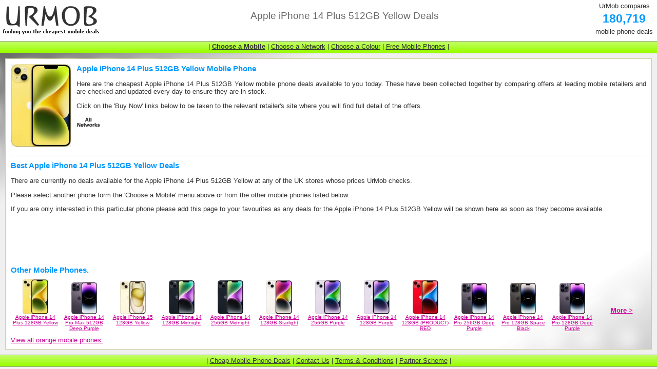

--- FILE ---
content_type: text/html
request_url: http://www.urmob.co.uk/mobile/Apple/iPhone+14+Plus+512GB+Yellow/
body_size: 12872
content:
<!DOCTYPE HTML PUBLIC "-//W3C//DTD HTML 4.01 Transitional//EN" "http://www.w3.org/TR/html4/loose.dtd">
<html>
<head>
<link href="/urmob.css" rel="stylesheet" type="text/css">
<link href="/slider/slider.css" rel="stylesheet" type="text/css">
<title>Apple iPhone 14 Plus 512GB Yellow Deals - Compare Mobile Phone Offers at UrMob</title>
<meta name='description' content="This page shows the cheapest Apple iPhone 14 Plus 512GB Yellow mobile phone deals available to you today, collected together by comparing offers at UK mobile retailers.">
<meta name='keywords' content="Apple,iPhone 14 Plus 512GB Yellow,Apple iPhone 14 Plus 512GB Yellow,compare,best,cheap Apple iPhone 14 Plus 512GB Yellow,iPhone 14 Plus 512GB Yellow mobile phone,">
<meta http-equiv="Content-Type" content="text/html; charset=iso-8859-1">
</head>
<body onload='makemenus();'>
<div class='logo'><a href='/'><img src="/i/logo.gif" width="200" height="80" alt="UrMob - finding you cheap mobile phone deals" border=0 align='left'></a>
<div class='quicklinks'><table><tr><td style='text-align:center'>UrMob compares</td></tr><tr><td><h3 style='text-align:center; font-size: 1.8em; margin:0px;'>180,719</h3></td></tr><tr><td style='text-align:center'>mobile phone deals</td></tr></table></div>
<h1>Apple iPhone 14 Plus 512GB Yellow Deals</h1></div>
<div class='nav'></div>
<div class='main'>
<table class='top hproduct'><tr><td><a href='/mobile/Apple/iPhone+14+Plus+512GB+Yellow/'><img src='/i/l/5512.jpg' alt='Apple iPhone 14 Plus 512GB Yellow mobile phone' class='prodimage photo'></a><div style='clear:all;width:85px;padding-right:5px;margin:0px auto'></div></td><td><h3 class='item'><span class='brand'>Apple</span> <span class='fn'>iPhone 14 Plus 512GB Yellow</span> <span class='category'>Mobile Phone</span></h3>
<p>Here are the cheapest Apple <span class='fn'>iPhone 14 Plus 512GB Yellow</span> mobile phone deals available to you today. These have been collected together by comparing offers at leading mobile retailers and are checked and updated every day to ensure they are <span class='availability' content='in_stock'>in stock</span>.</p>
<p>Click on the 'Buy Now' links below to be taken to the relevant retailer's site where you will find full detail of the offers.</p>
<p><a href='/mobile/Apple/iPhone+14+Plus+512GB+Yellow/'><img src='/i/networks/all.gif' alt='all networks'></a> </p>

</td></tr></table>
<hr><a name='BestDeals'></a><h3>Best Apple iPhone 14 Plus 512GB Yellow Deals</h3>
<p>There are currently no deals available for the Apple iPhone 14 Plus 512GB Yellow at any of the UK stores whose prices UrMob checks.</p><p>Please select another phone form the 'Choose a Mobile' menu above or from the other mobile phones listed below.</p><p>If you are only interested in this particular phone please add this page to your favourites as any deals for the Apple iPhone 14 Plus 512GB Yellow will be shown here as soon as they become available.</p><script type="text/javascript"><!--
google_ad_client = "pub-8229060013810789";
google_alternate_color = "FFFFFF";
google_ad_width = 728;
google_ad_height = 90;
google_ad_format = "728x90_as";
google_ad_type = "text_image";
//2007-03-18: UrMob
google_ad_channel = "2051206897";
google_color_border = "FFFFFF";
google_color_bg = "FFFFFF";
google_color_link = "0000FF";
google_color_text = "000000";
google_color_url = "000000";
//-->
</script>
<script type="text/javascript"
  src="//pagead2.googlesyndication.com/pagead/show_ads.js">
</script><h3>Other Mobile Phones.</h3>
<table class='phones'>
<tr><th><a href='/mobile/Apple/iPhone+14+Plus+128GB+Yellow/'><img src='/i/s/5509.jpg' alt='Apple iPhone 14 Plus 128GB Yellow'></a></th><th><a href='/mobile/Apple/iPhone+14+Pro+Max+512GB+Deep+Purple/'><img src='/i/s/5393.jpg' alt='Apple iPhone 14 Pro Max 512GB Deep Purple'></a></th><th><a href='/mobile/Apple/iPhone+15+128GB+Yellow/'><img src='/i/s/5636.jpg' alt='Apple iPhone 15 128GB Yellow'></a></th><th><a href='/mobile/Apple/iPhone+14+128GB+Midnight/'><img src='/i/s/5339.jpg' alt='Apple iPhone 14 128GB Midnight'></a></th><th><a href='/mobile/Apple/iPhone+14+256GB+Midnight/'><img src='/i/s/5340.jpg' alt='Apple iPhone 14 256GB Midnight'></a></th><th><a href='/mobile/Apple/iPhone+14+128GB+Starlight/'><img src='/i/s/5342.jpg' alt='Apple iPhone 14 128GB Starlight'></a></th><th><a href='/mobile/Apple/iPhone+14+256GB+Purple/'><img src='/i/s/5334.jpg' alt='Apple iPhone 14 256GB Purple'></a></th><th><a href='/mobile/Apple/iPhone+14+128GB+Purple/'><img src='/i/s/5333.jpg' alt='Apple iPhone 14 128GB Purple'></a></th><th><a href='/mobile/Apple/iPhone+14+128GB+%28PRODUCT%29+RED/'><img src='/i/s/5345.jpg' alt='Apple iPhone 14 128GB (PRODUCT) RED'></a></th><th><a href='/mobile/Apple/iPhone+14+Pro+256GB+Deep+Purple/'><img src='/i/s/5376.jpg' alt='Apple iPhone 14 Pro 256GB Deep Purple'></a></th><th><a href='/mobile/Apple/iPhone+14+Pro+128GB+Space+Black/'><img src='/i/s/5363.jpg' alt='Apple iPhone 14 Pro 128GB Space Black'></a></th><th><a href='/mobile/Apple/iPhone+14+Pro+128GB+Deep+Purple/'><img src='/i/s/5375.jpg' alt='Apple iPhone 14 Pro 128GB Deep Purple'></a></th><th><a href='/mobile/' title='View all mobile phones'>More &gt;</a></th></tr>
<tr><td><a href='/mobile/Apple/iPhone+14+Plus+128GB+Yellow/'>Apple iPhone 14 Plus 128GB Yellow</a></td><td><a href='/mobile/Apple/iPhone+14+Pro+Max+512GB+Deep+Purple/'>Apple iPhone 14 Pro Max 512GB Deep Purple</a></td><td><a href='/mobile/Apple/iPhone+15+128GB+Yellow/'>Apple iPhone 15 128GB Yellow</a></td><td><a href='/mobile/Apple/iPhone+14+128GB+Midnight/'>Apple iPhone 14 128GB Midnight</a></td><td><a href='/mobile/Apple/iPhone+14+256GB+Midnight/'>Apple iPhone 14 256GB Midnight</a></td><td><a href='/mobile/Apple/iPhone+14+128GB+Starlight/'>Apple iPhone 14 128GB Starlight</a></td><td><a href='/mobile/Apple/iPhone+14+256GB+Purple/'>Apple iPhone 14 256GB Purple</a></td><td><a href='/mobile/Apple/iPhone+14+128GB+Purple/'>Apple iPhone 14 128GB Purple</a></td><td><a href='/mobile/Apple/iPhone+14+128GB+%28PRODUCT%29+RED/'>Apple iPhone 14 128GB (PRODUCT) RED</a></td><td><a href='/mobile/Apple/iPhone+14+Pro+256GB+Deep+Purple/'>Apple iPhone 14 Pro 256GB Deep Purple</a></td><td><a href='/mobile/Apple/iPhone+14+Pro+128GB+Space+Black/'>Apple iPhone 14 Pro 128GB Space Black</a></td><td><a href='/mobile/Apple/iPhone+14+Pro+128GB+Deep+Purple/'>Apple iPhone 14 Pro 128GB Deep Purple</a></td><td></td></tr>
</table>
<a href='/colour/Orange/'>View all orange mobile phones.</a></div>
<div id="navlinks">| <div class="dmenu"><a href="/mobile/"><strong>Choose a Mobile</strong></a><ul>
<li><a href='/mobile/Apple/'>Apple</a><table><tr><td><a href='/mobile/Apple/iPhone+11+64GB+%28PRODUCT%29+RED/' id='i4383'>iPhone 11 64GB (PRODUCT) RED</a></td><td><a href='/mobile/Apple/iPhone+14+512GB+Yellow/' id='i5511'>iPhone 14 512GB Yellow</a></td><td><a href='/mobile/Apple/iPhone+15+512GB+Green/' id='i5641'>iPhone 15 512GB Green</a></td><td><a href='/mobile/Apple/iPhone+16+256GB+Teal/' id='i6059'>iPhone 16 256GB Teal</a></td><td><a href='/mobile/Apple/iPhone+16e+512GB+Black/' id='i6249'>iPhone 16e 512GB Black</a></td></tr><tr><td><a href='/mobile/Apple/iPhone+11+64GB+Purple/' id='i4374'>iPhone 11 64GB Purple</a></td><td><a href='/mobile/Apple/iPhone+14+Plus+128GB+%28PRODUCT%29+RED/' id='i5360'>iPhone 14 Plus 128GB (PRODUCT) RED</a></td><td><a href='/mobile/Apple/iPhone+15+512GB+Pink/' id='i5632'>iPhone 15 512GB Pink</a></td><td><a href='/mobile/Apple/iPhone+16+256GB+Ultramarine/' id='i6056'>iPhone 16 256GB Ultramarine</a></td><td><a href='/mobile/Apple/iPhone+16e+512GB+White/' id='i6252'>iPhone 16e 512GB White</a></td></tr><tr><td><a href='/mobile/Apple/iPhone+11+64GB+White/' id='i4371'>iPhone 11 64GB White</a></td><td><a href='/mobile/Apple/iPhone+14+Plus+128GB+Blue/' id='i5351'>iPhone 14 Plus 128GB Blue</a></td><td><a href='/mobile/Apple/iPhone+15+512GB+Yellow/' id='i5638'>iPhone 15 512GB Yellow</a></td><td><a href='/mobile/Apple/iPhone+16+256GB+White/' id='i6062'>iPhone 16 256GB White</a></td><td><a href='/mobile/Apple/iPhone+17+256GB+Black/' id='i6420'>iPhone 17 256GB Black</a></td></tr><tr><td><a href='/mobile/Apple/iPhone+12+128GB/' id='i4678'>iPhone 12 128GB</a></td><td><a href='/mobile/Apple/iPhone+14+Plus+128GB+Midnight/' id='i5354'>iPhone 14 Plus 128GB Midnight</a></td><td><a href='/mobile/Apple/iPhone+15+Plus+128GB+Black/' id='i5657'>iPhone 15 Plus 128GB Black</a></td><td><a href='/mobile/Apple/iPhone+16+512GB+Black/' id='i6066'>iPhone 16 512GB Black</a></td><td><a href='/mobile/Apple/iPhone+17+256GB+Lavender/' id='i6426'>iPhone 17 256GB Lavender</a></td></tr><tr><td><a href='/mobile/Apple/iPhone+12+128GB+%28PRODUCT%29+RED/' id='i4687'>iPhone 12 128GB (PRODUCT) RED</a></td><td><a href='/mobile/Apple/iPhone+14+Plus+128GB+Purple/' id='i5348'>iPhone 14 Plus 128GB Purple</a></td><td><a href='/mobile/Apple/iPhone+15+Plus+128GB+Blue/' id='i5648'>iPhone 15 Plus 128GB Blue</a></td><td><a href='/mobile/Apple/iPhone+16+512GB+Pink/' id='i6054'>iPhone 16 512GB Pink</a></td><td><a href='/mobile/Apple/iPhone+17+256GB+Mist+Blue/' id='i6428'>iPhone 17 256GB Mist Blue</a></td></tr><tr><td><a href='/mobile/Apple/iPhone+12+128GB+Blue/' id='i4681'>iPhone 12 128GB Blue</a></td><td><a href='/mobile/Apple/iPhone+14+Plus+128GB+Starlight/' id='i5357'>iPhone 14 Plus 128GB Starlight</a></td><td><a href='/mobile/Apple/iPhone+15+Plus+128GB+Green/' id='i5654'>iPhone 15 Plus 128GB Green</a></td><td><a href='/mobile/Apple/iPhone+16+512GB+Ultramarine/' id='i6057'>iPhone 16 512GB Ultramarine</a></td><td><a href='/mobile/Apple/iPhone+17+256GB+Sage/' id='i6424'>iPhone 17 256GB Sage</a></td></tr><tr><td><a href='/mobile/Apple/iPhone+12+128GB+Purple/' id='i4814'>iPhone 12 128GB Purple</a></td><td><a href='/mobile/Apple/iPhone+14+Plus+128GB+Yellow/' id='i5509'>iPhone 14 Plus 128GB Yellow</a></td><td><a href='/mobile/Apple/iPhone+15+Plus+128GB+Pink/' id='i5645'>iPhone 15 Plus 128GB Pink</a></td><td><a href='/mobile/Apple/iPhone+16+512GB+White/' id='i6063'>iPhone 16 512GB White</a></td><td><a href='/mobile/Apple/iPhone+17+256GB+White/' id='i6422'>iPhone 17 256GB White</a></td></tr><tr><td><a href='/mobile/Apple/iPhone+12+128GB+White/' id='i4675'>iPhone 12 128GB White</a></td><td><a href='/mobile/Apple/iPhone+14+Plus+256GB+%28PRODUCT%29+RED/' id='i5361'>iPhone 14 Plus 256GB (PRODUCT) RED</a></td><td><a href='/mobile/Apple/iPhone+15+Plus+128GB+Yellow/' id='i5651'>iPhone 15 Plus 128GB Yellow</a></td><td><a href='/mobile/Apple/iPhone+16+Plus+128GB+Black/' id='i6079'>iPhone 16 Plus 128GB Black</a></td><td><a href='/mobile/Apple/iPhone+17+512GB+Black/' id='i6421'>iPhone 17 512GB Black</a></td></tr><tr><td><a href='/mobile/Apple/iPhone+12+64GB/' id='i4677'>iPhone 12 64GB</a></td><td><a href='/mobile/Apple/iPhone+14+Plus+256GB+Blue/' id='i5352'>iPhone 14 Plus 256GB Blue</a></td><td><a href='/mobile/Apple/iPhone+15+Plus+256GB+Black/' id='i5658'>iPhone 15 Plus 256GB Black</a></td><td><a href='/mobile/Apple/iPhone+16+Plus+128GB+Pink/' id='i6067'>iPhone 16 Plus 128GB Pink</a></td><td><a href='/mobile/Apple/iPhone+17+512GB+Lavender/' id='i6427'>iPhone 17 512GB Lavender</a></td></tr><tr><td><a href='/mobile/Apple/iPhone+12+64GB+%28PRODUCT%29+RED/' id='i4686'>iPhone 12 64GB (PRODUCT) RED</a></td><td><a href='/mobile/Apple/iPhone+14+Plus+256GB+Midnight/' id='i5355'>iPhone 14 Plus 256GB Midnight</a></td><td><a href='/mobile/Apple/iPhone+15+Plus+256GB+Blue/' id='i5649'>iPhone 15 Plus 256GB Blue</a></td><td><a href='/mobile/Apple/iPhone+16+Plus+128GB+Teal/' id='i6073'>iPhone 16 Plus 128GB Teal</a></td><td><a href='/mobile/Apple/iPhone+17+512GB+Mist+Blue/' id='i6429'>iPhone 17 512GB Mist Blue</a></td></tr><tr><td><a href='/mobile/Apple/iPhone+12+64GB+Blue/' id='i4680'>iPhone 12 64GB Blue</a></td><td><a href='/mobile/Apple/iPhone+14+Plus+256GB+Purple/' id='i5349'>iPhone 14 Plus 256GB Purple</a></td><td><a href='/mobile/Apple/iPhone+15+Plus+256GB+Green/' id='i5655'>iPhone 15 Plus 256GB Green</a></td><td><a href='/mobile/Apple/iPhone+16+Plus+128GB+Ultramarine/' id='i6070'>iPhone 16 Plus 128GB Ultramarine</a></td><td><a href='/mobile/Apple/iPhone+17+512GB+Sage/' id='i6425'>iPhone 17 512GB Sage</a></td></tr><tr><td><a href='/mobile/Apple/iPhone+12+64GB+Green/' id='i4683'>iPhone 12 64GB Green</a></td><td><a href='/mobile/Apple/iPhone+14+Plus+256GB+Starlight/' id='i5358'>iPhone 14 Plus 256GB Starlight</a></td><td><a href='/mobile/Apple/iPhone+15+Plus+256GB+Pink/' id='i5646'>iPhone 15 Plus 256GB Pink</a></td><td><a href='/mobile/Apple/iPhone+16+Plus+128GB+White/' id='i6076'>iPhone 16 Plus 128GB White</a></td><td><a href='/mobile/Apple/iPhone+17+512GB+White/' id='i6423'>iPhone 17 512GB White</a></td></tr><tr><td><a href='/mobile/Apple/iPhone+12+64GB+Purple/' id='i4813'>iPhone 12 64GB Purple</a></td><td><a href='/mobile/Apple/iPhone+14+Plus+512GB+%28PRODUCT%29+RED/' id='i5362'>iPhone 14 Plus 512GB (PRODUCT) RED</a></td><td><a href='/mobile/Apple/iPhone+15+Plus+256GB+Yellow/' id='i5652'>iPhone 15 Plus 256GB Yellow</a></td><td><a href='/mobile/Apple/iPhone+16+Plus+256GB+Black/' id='i6080'>iPhone 16 Plus 256GB Black</a></td><td><a href='/mobile/Apple/iPhone+17+Pro+1TB+Cosmic+Orange/' id='i6450'>iPhone 17 Pro 1TB Cosmic Orange</a></td></tr><tr><td><a href='/mobile/Apple/iPhone+12+64GB+White/' id='i4674'>iPhone 12 64GB White</a></td><td><a href='/mobile/Apple/iPhone+14+Plus+512GB+Blue/' id='i5353'>iPhone 14 Plus 512GB Blue</a></td><td><a href='/mobile/Apple/iPhone+15+Plus+512GB+Black/' id='i5659'>iPhone 15 Plus 512GB Black</a></td><td><a href='/mobile/Apple/iPhone+16+Plus+256GB+Pink/' id='i6068'>iPhone 16 Plus 256GB Pink</a></td><td><a href='/mobile/Apple/iPhone+17+Pro+1TB+Deep+Blue/' id='i6447'>iPhone 17 Pro 1TB Deep Blue</a></td></tr><tr><td><a href='/mobile/Apple/iPhone+12+Mini+128GB+%28PRODUCT%29+RED/' id='i4702'>iPhone 12 Mini 128GB (PRODUCT) RED</a></td><td><a href='/mobile/Apple/iPhone+14+Plus+512GB+Midnight/' id='i5356'>iPhone 14 Plus 512GB Midnight</a></td><td><a href='/mobile/Apple/iPhone+15+Plus+512GB+Blue/' id='i5650'>iPhone 15 Plus 512GB Blue</a></td><td><a href='/mobile/Apple/iPhone+16+Plus+256GB+Teal/' id='i6074'>iPhone 16 Plus 256GB Teal</a></td><td><a href='/mobile/Apple/iPhone+17+Pro+1TB+Silver/' id='i6444'>iPhone 17 Pro 1TB Silver</a></td></tr><tr><td><a href='/mobile/Apple/iPhone+12+Mini+128GB+Blue/' id='i4696'>iPhone 12 Mini 128GB Blue</a></td><td><a href='/mobile/Apple/iPhone+14+Plus+512GB+Purple/' id='i5350'>iPhone 14 Plus 512GB Purple</a></td><td><a href='/mobile/Apple/iPhone+15+Plus+512GB+Green/' id='i5656'>iPhone 15 Plus 512GB Green</a></td><td><a href='/mobile/Apple/iPhone+16+Plus+256GB+Ultramarine/' id='i6071'>iPhone 16 Plus 256GB Ultramarine</a></td><td><a href='/mobile/Apple/iPhone+17+Pro+256GB+Cosmic+Orange/' id='i6448'>iPhone 17 Pro 256GB Cosmic Orange</a></td></tr><tr><td><a href='/mobile/Apple/iPhone+12+Mini+128GB+Green/' id='i4699'>iPhone 12 Mini 128GB Green</a></td><td><a href='/mobile/Apple/iPhone+14+Plus+512GB+Starlight/' id='i5359'>iPhone 14 Plus 512GB Starlight</a></td><td><a href='/mobile/Apple/iPhone+15+Plus+512GB+Pink/' id='i5647'>iPhone 15 Plus 512GB Pink</a></td><td><a href='/mobile/Apple/iPhone+16+Plus+256GB+White/' id='i6077'>iPhone 16 Plus 256GB White</a></td><td><a href='/mobile/Apple/iPhone+17+Pro+256GB+Deep+Blue/' id='i6445'>iPhone 17 Pro 256GB Deep Blue</a></td></tr><tr><td><a href='/mobile/Apple/iPhone+12+Mini+128GB+White/' id='i4690'>iPhone 12 Mini 128GB White</a></td><td><a href='/mobile/Apple/iPhone+14+Pro+128GB+Deep+Purple/' id='i5375'>iPhone 14 Pro 128GB Deep Purple</a></td><td><a href='/mobile/Apple/iPhone+15+Plus+512GB+Yellow/' id='i5653'>iPhone 15 Plus 512GB Yellow</a></td><td><a href='/mobile/Apple/iPhone+16+Plus+512GB+Black/' id='i6081'>iPhone 16 Plus 512GB Black</a></td><td><a href='/mobile/Apple/iPhone+17+Pro+256GB+Silver/' id='i6442'>iPhone 17 Pro 256GB Silver</a></td></tr><tr><td><a href='/mobile/Apple/iPhone+13+128GB+%28PRODUCT%29+RED/' id='i4885'>iPhone 13 128GB (PRODUCT) RED</a></td><td><a href='/mobile/Apple/iPhone+14+Pro+128GB+Gold/' id='i5371'>iPhone 14 Pro 128GB Gold</a></td><td><a href='/mobile/Apple/iPhone+15+Pro+128GB+Black+Titanium/' id='i5660'>iPhone 15 Pro 128GB Black Titanium</a></td><td><a href='/mobile/Apple/iPhone+16+Plus+512GB+Pink/' id='i6069'>iPhone 16 Plus 512GB Pink</a></td><td><a href='/mobile/Apple/iPhone+17+Pro+512GB+Cosmic+Orange/' id='i6449'>iPhone 17 Pro 512GB Cosmic Orange</a></td></tr><tr><td><a href='/mobile/Apple/iPhone+13+128GB+Blue/' id='i4876'>iPhone 13 128GB Blue</a></td><td><a href='/mobile/Apple/iPhone+14+Pro+128GB+Silver/' id='i5367'>iPhone 14 Pro 128GB Silver</a></td><td><a href='/mobile/Apple/iPhone+15+Pro+128GB+Blue+Titanium/' id='i5684'>iPhone 15 Pro 128GB Blue Titanium</a></td><td><a href='/mobile/Apple/iPhone+16+Plus+512GB+Ultramarine/' id='i6072'>iPhone 16 Plus 512GB Ultramarine</a></td><td><a href='/mobile/Apple/iPhone+17+Pro+512GB+Deep+Blue/' id='i6446'>iPhone 17 Pro 512GB Deep Blue</a></td></tr><tr><td><a href='/mobile/Apple/iPhone+13+128GB+Green/' id='i5064'>iPhone 13 128GB Green</a></td><td><a href='/mobile/Apple/iPhone+14+Pro+128GB+Space+Black/' id='i5363'>iPhone 14 Pro 128GB Space Black</a></td><td><a href='/mobile/Apple/iPhone+15+Pro+128GB+Natural+Titanium/' id='i5668'>iPhone 15 Pro 128GB Natural Titanium</a></td><td><a href='/mobile/Apple/iPhone+16+Plus+512GB+White/' id='i6078'>iPhone 16 Plus 512GB White</a></td><td><a href='/mobile/Apple/iPhone+17+Pro+512GB+Silver/' id='i6443'>iPhone 17 Pro 512GB Silver</a></td></tr><tr><td><a href='/mobile/Apple/iPhone+13+128GB+Midnight/' id='i4879'>iPhone 13 128GB Midnight</a></td><td><a href='/mobile/Apple/iPhone+14+Pro+256GB+Deep+Purple/' id='i5376'>iPhone 14 Pro 256GB Deep Purple</a></td><td><a href='/mobile/Apple/iPhone+15+Pro+128GB+White+Titanium/' id='i5664'>iPhone 15 Pro 128GB White Titanium</a></td><td><a href='/mobile/Apple/iPhone+16+Pro+128GB+Black+Titanium/' id='i6082'>iPhone 16 Pro 128GB Black Titanium</a></td><td><a href='/mobile/Apple/iPhone+17+Pro+Max+1TB+Cosmic+Orange/' id='i6461'>iPhone 17 Pro Max 1TB Cosmic Orange</a></td></tr><tr><td><a href='/mobile/Apple/iPhone+13+128GB+Pink/' id='i4873'>iPhone 13 128GB Pink</a></td><td><a href='/mobile/Apple/iPhone+14+Pro+256GB+Gold/' id='i5372'>iPhone 14 Pro 256GB Gold</a></td><td><a href='/mobile/Apple/iPhone+15+Pro+1TB+Black+Titanium/' id='i5663'>iPhone 15 Pro 1TB Black Titanium</a></td><td><a href='/mobile/Apple/iPhone+16+Pro+128GB+Desert+Titanium/' id='i6094'>iPhone 16 Pro 128GB Desert Titanium</a></td><td><a href='/mobile/Apple/iPhone+17+Pro+Max+1TB+Deep+Blue/' id='i6457'>iPhone 17 Pro Max 1TB Deep Blue</a></td></tr><tr><td><a href='/mobile/Apple/iPhone+13+128GB+Starlight/' id='i4882'>iPhone 13 128GB Starlight</a></td><td><a href='/mobile/Apple/iPhone+14+Pro+256GB+Silver/' id='i5368'>iPhone 14 Pro 256GB Silver</a></td><td><a href='/mobile/Apple/iPhone+15+Pro+1TB+Blue+Titanium/' id='i5687'>iPhone 15 Pro 1TB Blue Titanium</a></td><td><a href='/mobile/Apple/iPhone+16+Pro+128GB+Natural+Titanium/' id='i6090'>iPhone 16 Pro 128GB Natural Titanium</a></td><td><a href='/mobile/Apple/iPhone+17+Pro+Max+1TB+Silver/' id='i6453'>iPhone 17 Pro Max 1TB Silver</a></td></tr><tr><td><a href='/mobile/Apple/iPhone+13+256GB+%28PRODUCT%29+RED/' id='i4886'>iPhone 13 256GB (PRODUCT) RED</a></td><td><a href='/mobile/Apple/iPhone+14+Pro+256GB+Space+Black/' id='i5364'>iPhone 14 Pro 256GB Space Black</a></td><td><a href='/mobile/Apple/iPhone+15+Pro+1TB+Natural+Titanium/' id='i5671'>iPhone 15 Pro 1TB Natural Titanium</a></td><td><a href='/mobile/Apple/iPhone+16+Pro+128GB+White+Titanium/' id='i6086'>iPhone 16 Pro 128GB White Titanium</a></td><td><a href='/mobile/Apple/iPhone+17+Pro+Max+256GB+Cosmic+Orange/' id='i6459'>iPhone 17 Pro Max 256GB Cosmic Orange</a></td></tr><tr><td><a href='/mobile/Apple/iPhone+13+256GB+Blue/' id='i4877'>iPhone 13 256GB Blue</a></td><td><a href='/mobile/Apple/iPhone+14+Pro+Max+128GB+Deep+Purple/' id='i5391'>iPhone 14 Pro Max 128GB Deep Purple</a></td><td><a href='/mobile/Apple/iPhone+15+Pro+1TB+White+Titanium/' id='i5667'>iPhone 15 Pro 1TB White Titanium</a></td><td><a href='/mobile/Apple/iPhone+16+Pro+1TB+Black+Titanium/' id='i6085'>iPhone 16 Pro 1TB Black Titanium</a></td><td><a href='/mobile/Apple/iPhone+17+Pro+Max+256GB+Deep+Blue/' id='i6455'>iPhone 17 Pro Max 256GB Deep Blue</a></td></tr><tr><td><a href='/mobile/Apple/iPhone+13+256GB+Green/' id='i5065'>iPhone 13 256GB Green</a></td><td><a href='/mobile/Apple/iPhone+14+Pro+Max+128GB+Gold/' id='i5387'>iPhone 14 Pro Max 128GB Gold</a></td><td><a href='/mobile/Apple/iPhone+15+Pro+256GB+Black+Titanium/' id='i5661'>iPhone 15 Pro 256GB Black Titanium</a></td><td><a href='/mobile/Apple/iPhone+16+Pro+1TB+Desert+Titanium/' id='i6097'>iPhone 16 Pro 1TB Desert Titanium</a></td><td><a href='/mobile/Apple/iPhone+17+Pro+Max+256GB+Silver/' id='i6451'>iPhone 17 Pro Max 256GB Silver</a></td></tr><tr><td><a href='/mobile/Apple/iPhone+13+256GB+Midnight/' id='i4880'>iPhone 13 256GB Midnight</a></td><td><a href='/mobile/Apple/iPhone+14+Pro+Max+128GB+Silver/' id='i5383'>iPhone 14 Pro Max 128GB Silver</a></td><td><a href='/mobile/Apple/iPhone+15+Pro+256GB+Blue+Titanium/' id='i5685'>iPhone 15 Pro 256GB Blue Titanium</a></td><td><a href='/mobile/Apple/iPhone+16+Pro+1TB+Natural+Titanium/' id='i6093'>iPhone 16 Pro 1TB Natural Titanium</a></td><td><a href='/mobile/Apple/iPhone+17+Pro+Max+2TB+Cosmic+Orange/' id='i6462'>iPhone 17 Pro Max 2TB Cosmic Orange</a></td></tr><tr><td><a href='/mobile/Apple/iPhone+13+256GB+Pink/' id='i4874'>iPhone 13 256GB Pink</a></td><td><a href='/mobile/Apple/iPhone+14+Pro+Max+128GB+Space+Black/' id='i5379'>iPhone 14 Pro Max 128GB Space Black</a></td><td><a href='/mobile/Apple/iPhone+15+Pro+256GB+Natural+Titanium/' id='i5669'>iPhone 15 Pro 256GB Natural Titanium</a></td><td><a href='/mobile/Apple/iPhone+16+Pro+1TB+White+Titanium/' id='i6089'>iPhone 16 Pro 1TB White Titanium</a></td><td><a href='/mobile/Apple/iPhone+17+Pro+Max+2TB+Deep+Blue/' id='i6458'>iPhone 17 Pro Max 2TB Deep Blue</a></td></tr><tr><td><a href='/mobile/Apple/iPhone+13+256GB+Starlight/' id='i4883'>iPhone 13 256GB Starlight</a></td><td><a href='/mobile/Apple/iPhone+14+Pro+Max+1TB+Deep+Purple/' id='i5394'>iPhone 14 Pro Max 1TB Deep Purple</a></td><td><a href='/mobile/Apple/iPhone+15+Pro+256GB+White+Titanium/' id='i5665'>iPhone 15 Pro 256GB White Titanium</a></td><td><a href='/mobile/Apple/iPhone+16+Pro+256GB+Black+Titanium/' id='i6083'>iPhone 16 Pro 256GB Black Titanium</a></td><td><a href='/mobile/Apple/iPhone+17+Pro+Max+2TB+Silver/' id='i6454'>iPhone 17 Pro Max 2TB Silver</a></td></tr><tr><td><a href='/mobile/Apple/iPhone+13+512GB+%28PRODUCT%29+RED/' id='i4887'>iPhone 13 512GB (PRODUCT) RED</a></td><td><a href='/mobile/Apple/iPhone+14+Pro+Max+1TB+Gold/' id='i5390'>iPhone 14 Pro Max 1TB Gold</a></td><td><a href='/mobile/Apple/iPhone+15+Pro+512GB+Black+Titanium/' id='i5662'>iPhone 15 Pro 512GB Black Titanium</a></td><td><a href='/mobile/Apple/iPhone+16+Pro+256GB+Desert+Titanium/' id='i6095'>iPhone 16 Pro 256GB Desert Titanium</a></td><td><a href='/mobile/Apple/iPhone+17+Pro+Max+512GB+Cosmic+Orange/' id='i6460'>iPhone 17 Pro Max 512GB Cosmic Orange</a></td></tr><tr><td><a href='/mobile/Apple/iPhone+13+512GB+Blue/' id='i4878'>iPhone 13 512GB Blue</a></td><td><a href='/mobile/Apple/iPhone+14+Pro+Max+1TB+Silver/' id='i5386'>iPhone 14 Pro Max 1TB Silver</a></td><td><a href='/mobile/Apple/iPhone+15+Pro+512GB+Blue+Titanium/' id='i5686'>iPhone 15 Pro 512GB Blue Titanium</a></td><td><a href='/mobile/Apple/iPhone+16+Pro+256GB+Natural+Titanium/' id='i6091'>iPhone 16 Pro 256GB Natural Titanium</a></td><td><a href='/mobile/Apple/iPhone+17+Pro+Max+512GB+Deep+Blue/' id='i6456'>iPhone 17 Pro Max 512GB Deep Blue</a></td></tr><tr><td><a href='/mobile/Apple/iPhone+13+512GB+Green/' id='i5066'>iPhone 13 512GB Green</a></td><td><a href='/mobile/Apple/iPhone+14+Pro+Max+1TB+Space+Black/' id='i5382'>iPhone 14 Pro Max 1TB Space Black</a></td><td><a href='/mobile/Apple/iPhone+15+Pro+512GB+Natural+Titanium/' id='i5670'>iPhone 15 Pro 512GB Natural Titanium</a></td><td><a href='/mobile/Apple/iPhone+16+Pro+256GB+White+Titanium/' id='i6087'>iPhone 16 Pro 256GB White Titanium</a></td><td><a href='/mobile/Apple/iPhone+17+Pro+Max+512GB+Silver/' id='i6452'>iPhone 17 Pro Max 512GB Silver</a></td></tr><tr><td><a href='/mobile/Apple/iPhone+13+512GB+Midnight/' id='i4881'>iPhone 13 512GB Midnight</a></td><td><a href='/mobile/Apple/iPhone+14+Pro+Max+256GB+Deep+Purple/' id='i5392'>iPhone 14 Pro Max 256GB Deep Purple</a></td><td><a href='/mobile/Apple/iPhone+15+Pro+512GB+White+Titanium/' id='i5666'>iPhone 15 Pro 512GB White Titanium</a></td><td><a href='/mobile/Apple/iPhone+16+Pro+512GB+Black+Titanium/' id='i6084'>iPhone 16 Pro 512GB Black Titanium</a></td><td><a href='/mobile/Apple/iPhone+Air+1TB+Cloud+White/' id='i6435'>iPhone Air 1TB Cloud White</a></td></tr><tr><td><a href='/mobile/Apple/iPhone+13+512GB+Pink/' id='i4875'>iPhone 13 512GB Pink</a></td><td><a href='/mobile/Apple/iPhone+14+Pro+Max+256GB+Gold/' id='i5388'>iPhone 14 Pro Max 256GB Gold</a></td><td><a href='/mobile/Apple/iPhone+15+Pro+Max+1TB+Black+Titanium/' id='i5674'>iPhone 15 Pro Max 1TB Black Titanium</a></td><td><a href='/mobile/Apple/iPhone+16+Pro+512GB+Desert+Titanium/' id='i6096'>iPhone 16 Pro 512GB Desert Titanium</a></td><td><a href='/mobile/Apple/iPhone+Air+1TB+Light+Gold/' id='i6438'>iPhone Air 1TB Light Gold</a></td></tr><tr><td><a href='/mobile/Apple/iPhone+13+512GB+Starlight/' id='i4884'>iPhone 13 512GB Starlight</a></td><td><a href='/mobile/Apple/iPhone+14+Pro+Max+256GB+Silver/' id='i5384'>iPhone 14 Pro Max 256GB Silver</a></td><td><a href='/mobile/Apple/iPhone+15+Pro+Max+1TB+Blue+Titanium/' id='i5683'>iPhone 15 Pro Max 1TB Blue Titanium</a></td><td><a href='/mobile/Apple/iPhone+16+Pro+512GB+Natural+Titanium/' id='i6092'>iPhone 16 Pro 512GB Natural Titanium</a></td><td><a href='/mobile/Apple/iPhone+Air+1TB+Sky+Blue/' id='i6441'>iPhone Air 1TB Sky Blue</a></td></tr><tr><td><a href='/mobile/Apple/iPhone+14+128GB+%28PRODUCT%29+RED/' id='i5345'>iPhone 14 128GB (PRODUCT) RED</a></td><td><a href='/mobile/Apple/iPhone+14+Pro+Max+256GB+Space+Black/' id='i5380'>iPhone 14 Pro Max 256GB Space Black</a></td><td><a href='/mobile/Apple/iPhone+15+Pro+Max+1TB+Natural+Titanium/' id='i5680'>iPhone 15 Pro Max 1TB Natural Titanium</a></td><td><a href='/mobile/Apple/iPhone+16+Pro+512GB+White+Titanium/' id='i6088'>iPhone 16 Pro 512GB White Titanium</a></td><td><a href='/mobile/Apple/iPhone+Air+1TB+Space+Black/' id='i6432'>iPhone Air 1TB Space Black</a></td></tr><tr><td><a href='/mobile/Apple/iPhone+14+128GB+Blue/' id='i5336'>iPhone 14 128GB Blue</a></td><td><a href='/mobile/Apple/iPhone+14+Pro+Max+512GB+Deep+Purple/' id='i5393'>iPhone 14 Pro Max 512GB Deep Purple</a></td><td><a href='/mobile/Apple/iPhone+15+Pro+Max+1TB+White+Titanium/' id='i5677'>iPhone 15 Pro Max 1TB White Titanium</a></td><td><a href='/mobile/Apple/iPhone+16+Pro+Max+1TB+Black+Titanium/' id='i6100'>iPhone 16 Pro Max 1TB Black Titanium</a></td><td><a href='/mobile/Apple/iPhone+Air+256GB+Cloud+White/' id='i6433'>iPhone Air 256GB Cloud White</a></td></tr><tr><td><a href='/mobile/Apple/iPhone+14+128GB+Midnight/' id='i5339'>iPhone 14 128GB Midnight</a></td><td><a href='/mobile/Apple/iPhone+14+Pro+Max+512GB+Gold/' id='i5389'>iPhone 14 Pro Max 512GB Gold</a></td><td><a href='/mobile/Apple/iPhone+15+Pro+Max+256GB+Black+Titanium/' id='i5672'>iPhone 15 Pro Max 256GB Black Titanium</a></td><td><a href='/mobile/Apple/iPhone+16+Pro+Max+1TB+Desert+Titanium/' id='i6109'>iPhone 16 Pro Max 1TB Desert Titanium</a></td><td><a href='/mobile/Apple/iPhone+Air+256GB+Light+Gold/' id='i6436'>iPhone Air 256GB Light Gold</a></td></tr><tr><td><a href='/mobile/Apple/iPhone+14+128GB+Purple/' id='i5333'>iPhone 14 128GB Purple</a></td><td><a href='/mobile/Apple/iPhone+14+Pro+Max+512GB+Silver/' id='i5385'>iPhone 14 Pro Max 512GB Silver</a></td><td><a href='/mobile/Apple/iPhone+15+Pro+Max+256GB+Blue+Titanium/' id='i5681'>iPhone 15 Pro Max 256GB Blue Titanium</a></td><td><a href='/mobile/Apple/iPhone+16+Pro+Max+1TB+Natural+Titanium/' id='i6106'>iPhone 16 Pro Max 1TB Natural Titanium</a></td><td><a href='/mobile/Apple/iPhone+Air+256GB+Sky+Blue/' id='i6439'>iPhone Air 256GB Sky Blue</a></td></tr><tr><td><a href='/mobile/Apple/iPhone+14+128GB+Starlight/' id='i5342'>iPhone 14 128GB Starlight</a></td><td><a href='/mobile/Apple/iPhone+14+Pro+Max+512GB+Space+Black/' id='i5381'>iPhone 14 Pro Max 512GB Space Black</a></td><td><a href='/mobile/Apple/iPhone+15+Pro+Max+256GB+Natural+Titanium/' id='i5678'>iPhone 15 Pro Max 256GB Natural Titanium</a></td><td><a href='/mobile/Apple/iPhone+16+Pro+Max+1TB+White+Titanium/' id='i6103'>iPhone 16 Pro Max 1TB White Titanium</a></td><td><a href='/mobile/Apple/iPhone+Air+256GB+Space+Black/' id='i6430'>iPhone Air 256GB Space Black</a></td></tr><tr><td><a href='/mobile/Apple/iPhone+14+128GB+Yellow/' id='i5507'>iPhone 14 128GB Yellow</a></td><td><a href='/mobile/Apple/iPhone+15+128GB+Black/' id='i5642'>iPhone 15 128GB Black</a></td><td><a href='/mobile/Apple/iPhone+15+Pro+Max+256GB+White+Titanium/' id='i5675'>iPhone 15 Pro Max 256GB White Titanium</a></td><td><a href='/mobile/Apple/iPhone+16+Pro+Max+256GB+Black+Titanium/' id='i6098'>iPhone 16 Pro Max 256GB Black Titanium</a></td><td><a href='/mobile/Apple/iPhone+Air+512GB+Cloud+White/' id='i6434'>iPhone Air 512GB Cloud White</a></td></tr><tr><td><a href='/mobile/Apple/iPhone+14+256GB+%28PRODUCT%29+RED/' id='i5346'>iPhone 14 256GB (PRODUCT) RED</a></td><td><a href='/mobile/Apple/iPhone+15+128GB+Blue/' id='i5633'>iPhone 15 128GB Blue</a></td><td><a href='/mobile/Apple/iPhone+15+Pro+Max+512GB+Black+Titanium/' id='i5673'>iPhone 15 Pro Max 512GB Black Titanium</a></td><td><a href='/mobile/Apple/iPhone+16+Pro+Max+256GB+Desert+Titanium/' id='i6107'>iPhone 16 Pro Max 256GB Desert Titanium</a></td><td><a href='/mobile/Apple/iPhone+Air+512GB+Light+Gold/' id='i6437'>iPhone Air 512GB Light Gold</a></td></tr><tr><td><a href='/mobile/Apple/iPhone+14+256GB+Blue/' id='i5337'>iPhone 14 256GB Blue</a></td><td><a href='/mobile/Apple/iPhone+15+128GB+Green/' id='i5639'>iPhone 15 128GB Green</a></td><td><a href='/mobile/Apple/iPhone+15+Pro+Max+512GB+Blue+Titanium/' id='i5682'>iPhone 15 Pro Max 512GB Blue Titanium</a></td><td><a href='/mobile/Apple/iPhone+16+Pro+Max+256GB+Natural+Titanium/' id='i6104'>iPhone 16 Pro Max 256GB Natural Titanium</a></td><td><a href='/mobile/Apple/iPhone+Air+512GB+Sky+Blue/' id='i6440'>iPhone Air 512GB Sky Blue</a></td></tr><tr><td><a href='/mobile/Apple/iPhone+14+256GB+Midnight/' id='i5340'>iPhone 14 256GB Midnight</a></td><td><a href='/mobile/Apple/iPhone+15+128GB+Pink/' id='i5630'>iPhone 15 128GB Pink</a></td><td><a href='/mobile/Apple/iPhone+15+Pro+Max+512GB+Natural+Titanium/' id='i5679'>iPhone 15 Pro Max 512GB Natural Titanium</a></td><td><a href='/mobile/Apple/iPhone+16+Pro+Max+256GB+White+Titanium/' id='i6101'>iPhone 16 Pro Max 256GB White Titanium</a></td><td><a href='/mobile/Apple/iPhone+Air+512GB+Space+Black/' id='i6431'>iPhone Air 512GB Space Black</a></td></tr><tr><td><a href='/mobile/Apple/iPhone+14+256GB+Purple/' id='i5334'>iPhone 14 256GB Purple</a></td><td><a href='/mobile/Apple/iPhone+15+128GB+Yellow/' id='i5636'>iPhone 15 128GB Yellow</a></td><td><a href='/mobile/Apple/iPhone+15+Pro+Max+512GB+White+Titanium/' id='i5676'>iPhone 15 Pro Max 512GB White Titanium</a></td><td><a href='/mobile/Apple/iPhone+16+Pro+Max+512GB+Black+Titanium/' id='i6099'>iPhone 16 Pro Max 512GB Black Titanium</a></td><td><a href='/mobile/Apple/iPhone+SE+3+%282022%29+128GB+%28PRODUCT%29+RED/' id='i5089'>iPhone SE 3 (2022) 128GB (PRODUCT) RED</a></td></tr><tr><td><a href='/mobile/Apple/iPhone+14+256GB+Starlight/' id='i5343'>iPhone 14 256GB Starlight</a></td><td><a href='/mobile/Apple/iPhone+15+256GB+Black/' id='i5643'>iPhone 15 256GB Black</a></td><td><a href='/mobile/Apple/iPhone+16+128GB+Black/' id='i6064'>iPhone 16 128GB Black</a></td><td><a href='/mobile/Apple/iPhone+16+Pro+Max+512GB+Desert+Titanium/' id='i6108'>iPhone 16 Pro Max 512GB Desert Titanium</a></td><td><a href='/mobile/Apple/iPhone+SE+3+%282022%29+128GB+Midnight/' id='i5083'>iPhone SE 3 (2022) 128GB Midnight</a></td></tr><tr><td><a href='/mobile/Apple/iPhone+14+256GB+Yellow/' id='i5508'>iPhone 14 256GB Yellow</a></td><td><a href='/mobile/Apple/iPhone+15+256GB+Blue/' id='i5634'>iPhone 15 256GB Blue</a></td><td><a href='/mobile/Apple/iPhone+16+128GB+Pink/' id='i6052'>iPhone 16 128GB Pink</a></td><td><a href='/mobile/Apple/iPhone+16+Pro+Max+512GB+Natural+Titanium/' id='i6105'>iPhone 16 Pro Max 512GB Natural Titanium</a></td><td><a href='/mobile/Apple/iPhone+SE+3+%282022%29+128GB+Starlight/' id='i5086'>iPhone SE 3 (2022) 128GB Starlight</a></td></tr><tr><td><a href='/mobile/Apple/iPhone+14+512GB+%28PRODUCT%29+RED/' id='i5347'>iPhone 14 512GB (PRODUCT) RED</a></td><td><a href='/mobile/Apple/iPhone+15+256GB+Green/' id='i5640'>iPhone 15 256GB Green</a></td><td><a href='/mobile/Apple/iPhone+16+128GB+Teal/' id='i6058'>iPhone 16 128GB Teal</a></td><td><a href='/mobile/Apple/iPhone+16+Pro+Max+512GB+White+Titanium/' id='i6102'>iPhone 16 Pro Max 512GB White Titanium</a></td><td><a href='/mobile/Apple/iPhone+SE+3+%282022%29+64GB+%28PRODUCT%29+RED/' id='i5091'>iPhone SE 3 (2022) 64GB (PRODUCT) RED</a></td></tr><tr><td><a href='/mobile/Apple/iPhone+14+512GB+Blue/' id='i5338'>iPhone 14 512GB Blue</a></td><td><a href='/mobile/Apple/iPhone+15+256GB+Pink/' id='i5631'>iPhone 15 256GB Pink</a></td><td><a href='/mobile/Apple/iPhone+16+128GB+Ultramarine/' id='i6055'>iPhone 16 128GB Ultramarine</a></td><td><a href='/mobile/Apple/iPhone+16e+128GB+Black/' id='i6247'>iPhone 16e 128GB Black</a></td><td><a href='/mobile/Apple/iPhone+SE+3+%282022%29+64GB+Midnight/' id='i5085'>iPhone SE 3 (2022) 64GB Midnight</a></td></tr><tr><td><a href='/mobile/Apple/iPhone+14+512GB+Midnight/' id='i5341'>iPhone 14 512GB Midnight</a></td><td><a href='/mobile/Apple/iPhone+15+256GB+Yellow/' id='i5637'>iPhone 15 256GB Yellow</a></td><td><a href='/mobile/Apple/iPhone+16+128GB+White/' id='i6061'>iPhone 16 128GB White</a></td><td><a href='/mobile/Apple/iPhone+16e+128GB+White/' id='i6250'>iPhone 16e 128GB White</a></td><td><a href='/mobile/Apple/iPhone+SE+3+%282022%29+64GB+Starlight/' id='i5088'>iPhone SE 3 (2022) 64GB Starlight</a></td></tr><tr><td><a href='/mobile/Apple/iPhone+14+512GB+Purple/' id='i5335'>iPhone 14 512GB Purple</a></td><td><a href='/mobile/Apple/iPhone+15+512GB+Black/' id='i5644'>iPhone 15 512GB Black</a></td><td><a href='/mobile/Apple/iPhone+16+256GB+Black/' id='i6065'>iPhone 16 256GB Black</a></td><td><a href='/mobile/Apple/iPhone+16e+256GB+Black/' id='i6248'>iPhone 16e 256GB Black</a></td><td></td></tr><tr><td><a href='/mobile/Apple/iPhone+14+512GB+Starlight/' id='i5344'>iPhone 14 512GB Starlight</a></td><td><a href='/mobile/Apple/iPhone+15+512GB+Blue/' id='i5635'>iPhone 15 512GB Blue</a></td><td><a href='/mobile/Apple/iPhone+16+256GB+Pink/' id='i6053'>iPhone 16 256GB Pink</a></td><td><a href='/mobile/Apple/iPhone+16e+256GB+White/' id='i6251'>iPhone 16e 256GB White</a></td><td></td></tr></table></li>
<li><a href='/mobile/Doro/'>Doro</a><table><tr><td><a href='/mobile/Doro/8100+32GB+Graphite/' id='i5420'>8100 32GB Graphite</a></td></tr></table></li>
<li><a href='/mobile/Google/'>Google</a><table><tr><td><a href='/mobile/Google/Pixel+10+128GB+Frost/' id='i6365'>Pixel 10 128GB Frost</a></td><td><a href='/mobile/Google/Pixel+10+Pro+512GB+Porcelain/' id='i6378'>Pixel 10 Pro 512GB Porcelain</a></td><td><a href='/mobile/Google/Pixel+7+Pro+128GB+Snow/' id='i5413'>Pixel 7 Pro 128GB Snow</a></td><td><a href='/mobile/Google/Pixel+9+128GB+Obsidian/' id='i6020'>Pixel 9 128GB Obsidian</a></td><td><a href='/mobile/Google/Pixel+9+Pro+Fold+256GB+Porcelain/' id='i6045'>Pixel 9 Pro Fold 256GB Porcelain</a></td></tr><tr><td><a href='/mobile/Google/Pixel+10+128GB+Indigo/' id='i6362'>Pixel 10 128GB Indigo</a></td><td><a href='/mobile/Google/Pixel+10+Pro+Fold+1TB+Moonstone/' id='i6394'>Pixel 10 Pro Fold 1TB Moonstone</a></td><td><a href='/mobile/Google/Pixel+7a+128GB+Charcoal/' id='i5543'>Pixel 7a 128GB Charcoal</a></td><td><a href='/mobile/Google/Pixel+9+128GB+Peony/' id='i6014'>Pixel 9 128GB Peony</a></td><td><a href='/mobile/Google/Pixel+9+Pro+Fold+512GB+Obsidian/' id='i6048'>Pixel 9 Pro Fold 512GB Obsidian</a></td></tr><tr><td><a href='/mobile/Google/Pixel+10+128GB+Lemongrass/' id='i6368'>Pixel 10 128GB Lemongrass</a></td><td><a href='/mobile/Google/Pixel+10+Pro+Fold+256GB+Jade/' id='i6395'>Pixel 10 Pro Fold 256GB Jade</a></td><td><a href='/mobile/Google/Pixel+7a+128GB+Sea/' id='i5544'>Pixel 7a 128GB Sea</a></td><td><a href='/mobile/Google/Pixel+9+128GB+Porcelain/' id='i6018'>Pixel 9 128GB Porcelain</a></td><td><a href='/mobile/Google/Pixel+9+Pro+XL+128GB+Hazel/' id='i6042'>Pixel 9 Pro XL 128GB Hazel</a></td></tr><tr><td><a href='/mobile/Google/Pixel+10+128GB+Obsidian/' id='i6370'>Pixel 10 128GB Obsidian</a></td><td><a href='/mobile/Google/Pixel+10+Pro+Fold+256GB+Moonstone/' id='i6392'>Pixel 10 Pro Fold 256GB Moonstone</a></td><td><a href='/mobile/Google/Pixel+7a+128GB+Snow/' id='i5542'>Pixel 7a 128GB Snow</a></td><td><a href='/mobile/Google/Pixel+9+128GB+Wintergreen/' id='i6016'>Pixel 9 128GB Wintergreen</a></td><td><a href='/mobile/Google/Pixel+9+Pro+XL+128GB+Obsidian/' id='i6035'>Pixel 9 Pro XL 128GB Obsidian</a></td></tr><tr><td><a href='/mobile/Google/Pixel+10+256GB+Frost/' id='i6366'>Pixel 10 256GB Frost</a></td><td><a href='/mobile/Google/Pixel+10+Pro+Fold+512GB+Jade/' id='i6396'>Pixel 10 Pro Fold 512GB Jade</a></td><td><a href='/mobile/Google/Pixel+8+128GB+Hazel/' id='i5695'>Pixel 8 128GB Hazel</a></td><td><a href='/mobile/Google/Pixel+9+256GB+Obsidian/' id='i6021'>Pixel 9 256GB Obsidian</a></td><td><a href='/mobile/Google/Pixel+9+Pro+XL+128GB+Porcelain/' id='i6032'>Pixel 9 Pro XL 128GB Porcelain</a></td></tr><tr><td><a href='/mobile/Google/Pixel+10+256GB+Indigo/' id='i6363'>Pixel 10 256GB Indigo</a></td><td><a href='/mobile/Google/Pixel+10+Pro+Fold+512GB+Moonstone/' id='i6393'>Pixel 10 Pro Fold 512GB Moonstone</a></td><td><a href='/mobile/Google/Pixel+8+128GB+Obsidian/' id='i5693'>Pixel 8 128GB Obsidian</a></td><td><a href='/mobile/Google/Pixel+9+256GB+Peony/' id='i6015'>Pixel 9 256GB Peony</a></td><td><a href='/mobile/Google/Pixel+9+Pro+XL+256GB+Obsidian/' id='i6036'>Pixel 9 Pro XL 256GB Obsidian</a></td></tr><tr><td><a href='/mobile/Google/Pixel+10+256GB+Lemongrass/' id='i6369'>Pixel 10 256GB Lemongrass</a></td><td><a href='/mobile/Google/Pixel+10+Pro+XL+1TB+Obsidian/' id='i6391'>Pixel 10 Pro XL 1TB Obsidian</a></td><td><a href='/mobile/Google/Pixel+8+128GB+Rose/' id='i5697'>Pixel 8 128GB Rose</a></td><td><a href='/mobile/Google/Pixel+9+256GB+Porcelain/' id='i6019'>Pixel 9 256GB Porcelain</a></td><td><a href='/mobile/Google/Pixel+9+Pro+XL+512GB+Obsidian/' id='i6037'>Pixel 9 Pro XL 512GB Obsidian</a></td></tr><tr><td><a href='/mobile/Google/Pixel+10+256GB+Obsidian/' id='i6371'>Pixel 10 256GB Obsidian</a></td><td><a href='/mobile/Google/Pixel+10+Pro+XL+256GB+Jade/' id='i6386'>Pixel 10 Pro XL 256GB Jade</a></td><td><a href='/mobile/Google/Pixel+8+256GB+Hazel/' id='i5696'>Pixel 8 256GB Hazel</a></td><td><a href='/mobile/Google/Pixel+9+256GB+Wintergreen/' id='i6017'>Pixel 9 256GB Wintergreen</a></td><td><a href='/mobile/Google/Pixel+9a+128GB+Iris/' id='i6284'>Pixel 9a 128GB Iris</a></td></tr><tr><td><a href='/mobile/Google/Pixel+10+Pro+128GB+Moonstone/' id='i6372'>Pixel 10 Pro 128GB Moonstone</a></td><td><a href='/mobile/Google/Pixel+10+Pro+XL+256GB+Moonstone/' id='i6383'>Pixel 10 Pro XL 256GB Moonstone</a></td><td><a href='/mobile/Google/Pixel+8+256GB+Obsidian/' id='i5694'>Pixel 8 256GB Obsidian</a></td><td><a href='/mobile/Google/Pixel+9+Pro+128GB+Hazel/' id='i6029'>Pixel 9 Pro 128GB Hazel</a></td><td><a href='/mobile/Google/Pixel+9a+128GB+Obsidian/' id='i6278'>Pixel 9a 128GB Obsidian</a></td></tr><tr><td><a href='/mobile/Google/Pixel+10+Pro+128GB+Obsidian/' id='i6379'>Pixel 10 Pro 128GB Obsidian</a></td><td><a href='/mobile/Google/Pixel+10+Pro+XL+256GB+Obsidian/' id='i6389'>Pixel 10 Pro XL 256GB Obsidian</a></td><td><a href='/mobile/Google/Pixel+8+Pro+128GB+Bay/' id='i5702'>Pixel 8 Pro 128GB Bay</a></td><td><a href='/mobile/Google/Pixel+9+Pro+128GB+Obsidian/' id='i6024'>Pixel 9 Pro 128GB Obsidian</a></td><td><a href='/mobile/Google/Pixel+9a+128GB+Peony/' id='i6282'>Pixel 9a 128GB Peony</a></td></tr><tr><td><a href='/mobile/Google/Pixel+10+Pro+128GB+Porcelain/' id='i6376'>Pixel 10 Pro 128GB Porcelain</a></td><td><a href='/mobile/Google/Pixel+10+Pro+XL+256GB+Porcelain/' id='i6387'>Pixel 10 Pro XL 256GB Porcelain</a></td><td><a href='/mobile/Google/Pixel+8+Pro+128GB+Obsidian/' id='i5699'>Pixel 8 Pro 128GB Obsidian</a></td><td><a href='/mobile/Google/Pixel+9+Pro+128GB+Porcelain/' id='i6022'>Pixel 9 Pro 128GB Porcelain</a></td><td><a href='/mobile/Google/Pixel+9a+128GB+Porcelain/' id='i6280'>Pixel 9a 128GB Porcelain</a></td></tr><tr><td><a href='/mobile/Google/Pixel+10+Pro+1TB+Obsidian/' id='i6382'>Pixel 10 Pro 1TB Obsidian</a></td><td><a href='/mobile/Google/Pixel+10+Pro+XL+512GB+Moonstone/' id='i6384'>Pixel 10 Pro XL 512GB Moonstone</a></td><td><a href='/mobile/Google/Pixel+8+Pro+128GB+Porcelain/' id='i5704'>Pixel 8 Pro 128GB Porcelain</a></td><td><a href='/mobile/Google/Pixel+9+Pro+128GB+Rose+Quartz/' id='i6027'>Pixel 9 Pro 128GB Rose Quartz</a></td><td><a href='/mobile/Google/Pixel+9a+256GB+Iris/' id='i6285'>Pixel 9a 256GB Iris</a></td></tr><tr><td><a href='/mobile/Google/Pixel+10+Pro+256GB+Jade/' id='i6375'>Pixel 10 Pro 256GB Jade</a></td><td><a href='/mobile/Google/Pixel+10+Pro+XL+512GB+Obsidian/' id='i6390'>Pixel 10 Pro XL 512GB Obsidian</a></td><td><a href='/mobile/Google/Pixel+8+Pro+256GB+Bay/' id='i5703'>Pixel 8 Pro 256GB Bay</a></td><td><a href='/mobile/Google/Pixel+9+Pro+256GB+Hazel/' id='i6030'>Pixel 9 Pro 256GB Hazel</a></td><td><a href='/mobile/Google/Pixel+9a+256GB+Obsidian/' id='i6279'>Pixel 9a 256GB Obsidian</a></td></tr><tr><td><a href='/mobile/Google/Pixel+10+Pro+256GB+Moonstone/' id='i6373'>Pixel 10 Pro 256GB Moonstone</a></td><td><a href='/mobile/Google/Pixel+10+Pro+XL+512GB+Porcelain/' id='i6388'>Pixel 10 Pro XL 512GB Porcelain</a></td><td><a href='/mobile/Google/Pixel+8+Pro+256GB+Obsidian/' id='i5700'>Pixel 8 Pro 256GB Obsidian</a></td><td><a href='/mobile/Google/Pixel+9+Pro+256GB+Obsidian/' id='i6025'>Pixel 9 Pro 256GB Obsidian</a></td><td><a href='/mobile/Google/Pixel+Fold+256GB+Obsidian/' id='i5553'>Pixel Fold 256GB Obsidian</a></td></tr><tr><td><a href='/mobile/Google/Pixel+10+Pro+256GB+Obsidian/' id='i6380'>Pixel 10 Pro 256GB Obsidian</a></td><td><a href='/mobile/Google/Pixel+6+128GB+Sorta+Seafoam/' id='i4941'>Pixel 6 128GB Sorta Seafoam</a></td><td><a href='/mobile/Google/Pixel+8+Pro+256GB+Porcelain/' id='i5705'>Pixel 8 Pro 256GB Porcelain</a></td><td><a href='/mobile/Google/Pixel+9+Pro+256GB+Porcelain/' id='i6023'>Pixel 9 Pro 256GB Porcelain</a></td><td><a href='/mobile/Google/Pixel+Fold+256GB+Porcelain/' id='i5555'>Pixel Fold 256GB Porcelain</a></td></tr><tr><td><a href='/mobile/Google/Pixel+10+Pro+256GB+Porcelain/' id='i6377'>Pixel 10 Pro 256GB Porcelain</a></td><td><a href='/mobile/Google/Pixel+6+128GB+Stormy+Black/' id='i4939'>Pixel 6 128GB Stormy Black</a></td><td><a href='/mobile/Google/Pixel+8a+128GB+Bay/' id='i5902'>Pixel 8a 128GB Bay</a></td><td><a href='/mobile/Google/Pixel+9+Pro+256GB+Rose+Quartz/' id='i6028'>Pixel 9 Pro 256GB Rose Quartz</a></td><td></td></tr><tr><td><a href='/mobile/Google/Pixel+10+Pro+512GB+Moonstone/' id='i6374'>Pixel 10 Pro 512GB Moonstone</a></td><td><a href='/mobile/Google/Pixel+6+Pro+128GB+Cloudy+White/' id='i4944'>Pixel 6 Pro 128GB Cloudy White</a></td><td><a href='/mobile/Google/Pixel+8a+128GB+Obsidian/' id='i5904'>Pixel 8a 128GB Obsidian</a></td><td><a href='/mobile/Google/Pixel+9+Pro+512GB+Obsidian/' id='i6026'>Pixel 9 Pro 512GB Obsidian</a></td><td></td></tr><tr><td><a href='/mobile/Google/Pixel+10+Pro+512GB+Obsidian/' id='i6381'>Pixel 10 Pro 512GB Obsidian</a></td><td><a href='/mobile/Google/Pixel+7+Pro+128GB+Hazel/' id='i5415'>Pixel 7 Pro 128GB Hazel</a></td><td><a href='/mobile/Google/Pixel+8a+128GB+Porcelain/' id='i5903'>Pixel 8a 128GB Porcelain</a></td><td><a href='/mobile/Google/Pixel+9+Pro+Fold+256GB+Obsidian/' id='i6047'>Pixel 9 Pro Fold 256GB Obsidian</a></td><td></td></tr></table></li>
<li><a href='/mobile/HMD/'>HMD</a><table><tr><td><a href='/mobile/HMD/Pulse+Pro+128GB+Black+Ocean/' id='i6241'>Pulse Pro 128GB Black Ocean</a></td></tr></table></li>
<li><a href='/mobile/Honor/'>Honor</a><table><tr><td><a href='/mobile/Honor/200+256GB+Black/' id='i5954'>200 256GB Black</a></td><td><a href='/mobile/Honor/400+Lite+256GB+Velvet+Grey/' id='i6323'>400 Lite 256GB Velvet Grey</a></td><td><a href='/mobile/Honor/90+Lite+256GB+Cyan+Lake/' id='i5583'>90 Lite 256GB Cyan Lake</a></td><td><a href='/mobile/Honor/Magic+V5+512GB+Black/' id='i6397'>Magic V5 512GB Black</a></td><td><a href='/mobile/Honor/Magic7+Pro+512GB+Breeze+Blue/' id='i6152'>Magic7 Pro 512GB Breeze Blue</a></td></tr><tr><td><a href='/mobile/Honor/200+256GB+Emerald+Green/' id='i5955'>200 256GB Emerald Green</a></td><td><a href='/mobile/Honor/400+Pro+512GB+Lunar+Grey/' id='i6325'>400 Pro 512GB Lunar Grey</a></td><td><a href='/mobile/Honor/90+Lite+256GB+Midnight+Black/' id='i5581'>90 Lite 256GB Midnight Black</a></td><td><a href='/mobile/Honor/Magic+V5+512GB+Gold/' id='i6398'>Magic V5 512GB Gold</a></td><td><a href='/mobile/Honor/Magic7+Pro+512GB+Lunar+Shadow+Grey/' id='i6150'>Magic7 Pro 512GB Lunar Shadow Grey</a></td></tr><tr><td><a href='/mobile/Honor/200+Pro+512GB+Black/' id='i5956'>200 Pro 512GB Black</a></td><td><a href='/mobile/Honor/400+Pro+512GB+Midnight+Black/' id='i6324'>400 Pro 512GB Midnight Black</a></td><td><a href='/mobile/Honor/90+Smart+128GB+Emerald+Green/' id='i5906'>90 Smart 128GB Emerald Green</a></td><td><a href='/mobile/Honor/Magic6+Lite+5G+256GB+Emerald+Green/' id='i5797'>Magic6 Lite 5G 256GB Emerald Green</a></td><td><a href='/mobile/Honor/Magic8+Lite+512GB+Forest+Green/' id='i6490'>Magic8 Lite 512GB Forest Green</a></td></tr><tr><td><a href='/mobile/Honor/200+Pro+512GB+Moonlight+White/' id='i5957'>200 Pro 512GB Moonlight White</a></td><td><a href='/mobile/Honor/400+Smart+5G+128GB+Meteor+Silver/' id='i6479'>400 Smart 5G 128GB Meteor Silver</a></td><td><a href='/mobile/Honor/90+Smart+128GB+Midnight+Black/' id='i5907'>90 Smart 128GB Midnight Black</a></td><td><a href='/mobile/Honor/Magic6+Lite+5G+256GB+Midnight+Black/' id='i5796'>Magic6 Lite 5G 256GB Midnight Black</a></td><td><a href='/mobile/Honor/Magic8+Lite+512GB+Midnight+Black/' id='i6489'>Magic8 Lite 512GB Midnight Black</a></td></tr><tr><td><a href='/mobile/Honor/200+Smart+256GB+Black/' id='i6148'>200 Smart 256GB Black</a></td><td><a href='/mobile/Honor/400+Smart+5G+128GB+Velvet+Black/' id='i6478'>400 Smart 5G 128GB Velvet Black</a></td><td><a href='/mobile/Honor/Magic+V2+5G+512GB+Black/' id='i5850'>Magic V2 5G 512GB Black</a></td><td><a href='/mobile/Honor/Magic6+Pro+512GB+Black/' id='i5868'>Magic6 Pro 512GB Black</a></td><td><a href='/mobile/Honor/Magic8+Lite+512GB+Reddish+Brown/' id='i6491'>Magic8 Lite 512GB Reddish Brown</a></td></tr><tr><td><a href='/mobile/Honor/400+256GB+Desert+Gold/' id='i6319'>400 256GB Desert Gold</a></td><td><a href='/mobile/Honor/70+Lite+5G+128GB+Midnight+Black/' id='i5537'>70 Lite 5G 128GB Midnight Black</a></td><td><a href='/mobile/Honor/Magic+V2+5G+512GB+Purple/' id='i5851'>Magic V2 5G 512GB Purple</a></td><td><a href='/mobile/Honor/Magic6+Pro+512GB+Green/' id='i5869'>Magic6 Pro 512GB Green</a></td><td><a href='/mobile/Honor/Magic8+Pro+512GB+Black/' id='i6487'>Magic8 Pro 512GB Black</a></td></tr><tr><td><a href='/mobile/Honor/400+256GB+Midnight+Black/' id='i6320'>400 256GB Midnight Black</a></td><td><a href='/mobile/Honor/70+Lite+5G+128GB+Ocean+Blue/' id='i5538'>70 Lite 5G 128GB Ocean Blue</a></td><td><a href='/mobile/Honor/Magic+V3+512GB+Black/' id='i6049'>Magic V3 512GB Black</a></td><td><a href='/mobile/Honor/Magic7+Lite+512GB+Titanium+Black/' id='i6174'>Magic7 Lite 512GB Titanium Black</a></td><td><a href='/mobile/Honor/Magic8+Pro+512GB+Sunrise+Gold/' id='i6488'>Magic8 Pro 512GB Sunrise Gold</a></td></tr><tr><td><a href='/mobile/Honor/400+Lite+256GB+Marrs+Green/' id='i6322'>400 Lite 256GB Marrs Green</a></td><td><a href='/mobile/Honor/90+512GB+Emerald+Green/' id='i5577'>90 512GB Emerald Green</a></td><td><a href='/mobile/Honor/Magic+V3+512GB+Green/' id='i6050'>Magic V3 512GB Green</a></td><td><a href='/mobile/Honor/Magic7+Lite+512GB+Titanium+Purple/' id='i6175'>Magic7 Lite 512GB Titanium Purple</a></td><td></td></tr><tr><td><a href='/mobile/Honor/400+Lite+256GB+Velvet+Black/' id='i6321'>400 Lite 256GB Velvet Black</a></td><td><a href='/mobile/Honor/90+512GB+Midnight+Black/' id='i5629'>90 512GB Midnight Black</a></td><td><a href='/mobile/Honor/Magic+V3+512GB+Reddish+Brown/' id='i6051'>Magic V3 512GB Reddish Brown</a></td><td><a href='/mobile/Honor/Magic7+Pro+512GB+Black/' id='i6151'>Magic7 Pro 512GB Black</a></td><td></td></tr></table></li>
<li><a href='/mobile/Mobile+Broadband/'>Mobile Broadband</a><table><tr><td><a href='/mobile/Mobile+Broadband/Home+Router/' id='i4506'>Home Router</a></td><td><a href='/mobile/Mobile+Broadband/MiFi/' id='i2657'>MiFi</a></td><td><a href='/mobile/Mobile+Broadband/USB+Modem+Stick+Black/' id='i1014'>USB Modem Stick Black</a></td></tr></table></li>
<li><a href='/mobile/Motorola/'>Motorola</a><table><tr><td><a href='/mobile/Motorola/Edge+50+Neo+512GB+Pantone+Grisaille/' id='i6112'>Edge 50 Neo 512GB Pantone Grisaille</a></td><td><a href='/mobile/Motorola/Edge+60+Pro+512GB+Shadow/' id='i6306'>Edge 60 Pro 512GB Shadow</a></td><td><a href='/mobile/Motorola/Moto+G15+128GB+Tornado/' id='i6402'>Moto G15 128GB Tornado</a></td><td><a href='/mobile/Motorola/Moto+G86+5G+256GB+Cosmic+Sky/' id='i6405'>Moto G86 5G 256GB Cosmic Sky</a></td><td><a href='/mobile/Motorola/RAZR+50+Ultra+512GB+Midnight+Blue/' id='i5951'>RAZR 50 Ultra 512GB Midnight Blue</a></td></tr><tr><td><a href='/mobile/Motorola/Edge+50+Pro+512GB+Black+Beauty/' id='i5892'>Edge 50 Pro 512GB Black Beauty</a></td><td><a href='/mobile/Motorola/Edge+70+512GB+Bronze+Green/' id='i6485'>Edge 70 512GB Bronze Green</a></td><td><a href='/mobile/Motorola/Moto+G34+5G+Charcoal+Black/' id='i5972'>Moto G34 5G Charcoal Black</a></td><td><a href='/mobile/Motorola/Moto+G86+5G+256GB+Spellbound/' id='i6406'>Moto G86 5G 256GB Spellbound</a></td><td><a href='/mobile/Motorola/RAZR+60+256GB+Gibraltar+Sea/' id='i6330'>RAZR 60 256GB Gibraltar Sea</a></td></tr><tr><td><a href='/mobile/Motorola/Edge+50+Pro+512GB+Luxe+Lavender/' id='i5893'>Edge 50 Pro 512GB Luxe Lavender</a></td><td><a href='/mobile/Motorola/Edge+70+512GB+Gadget+Grey/' id='i6486'>Edge 70 512GB Gadget Grey</a></td><td><a href='/mobile/Motorola/Moto+G35+128GB+Graystone/' id='i6399'>Moto G35 128GB Graystone</a></td><td><a href='/mobile/Motorola/Moto+G86+Power+5G+512GB+Spellbound/' id='i6407'>Moto G86 Power 5G 512GB Spellbound</a></td><td><a href='/mobile/Motorola/RAZR+60+Ultra+512GB+Cabaret/' id='i6308'>RAZR 60 Ultra 512GB Cabaret</a></td></tr><tr><td><a href='/mobile/Motorola/Edge+60+512GB+Gibraltar+Sea/' id='i6304'>Edge 60 512GB Gibraltar Sea</a></td><td><a href='/mobile/Motorola/Moto+E15+64GB+Citidel/' id='i6400'>Moto E15 64GB Citidel</a></td><td><a href='/mobile/Motorola/Moto+G56+5G+256GB+Black+Oyster/' id='i6403'>Moto G56 5G 256GB Black Oyster</a></td><td><a href='/mobile/Motorola/RAZR+40+256GB+Sage+Green/' id='i5584'>RAZR 40 256GB Sage Green</a></td><td><a href='/mobile/Motorola/RAZR+60+Ultra+512GB+Mountain+Trail/' id='i6309'>RAZR 60 Ultra 512GB Mountain Trail</a></td></tr><tr><td><a href='/mobile/Motorola/Edge+60+Pro+512GB+Dazzling+Blue/' id='i6305'>Edge 60 Pro 512GB Dazzling Blue</a></td><td><a href='/mobile/Motorola/Moto+E15+64GB+Denim+Blue/' id='i6401'>Moto E15 64GB Denim Blue</a></td><td><a href='/mobile/Motorola/Moto+G56+5G+256GB+Grey+Mist/' id='i6404'>Moto G56 5G 256GB Grey Mist</a></td><td><a href='/mobile/Motorola/RAZR+40+256GB+Summer+Lilac/' id='i5585'>RAZR 40 256GB Summer Lilac</a></td><td><a href='/mobile/Motorola/RAZR+60+Ultra+512GB+Scarab/' id='i6310'>RAZR 60 Ultra 512GB Scarab</a></td></tr></table></li>
<li><a href='/mobile/Nokia/'>Nokia</a><table><tr><td><a href='/mobile/Nokia/X30+Cloudy+Blue/' id='i5442'>X30 Cloudy Blue</a></td></tr></table></li>
<li><a href='/mobile/OPPO/'>OPPO</a><table><tr><td><a href='/mobile/OPPO/A40+128GB+Black/' id='i6232'>A40 128GB Black</a></td><td><a href='/mobile/OPPO/Find+X9+512GB+Titanium+Grey/' id='i6482'>Find X9 512GB Titanium Grey</a></td><td><a href='/mobile/OPPO/Reno13+256GB+Luminous+Blue/' id='i6329'>Reno13 256GB Luminous Blue</a></td><td><a href='/mobile/OPPO/Reno13+Pro+512GB+Plume+Purple/' id='i6328'>Reno13 Pro 512GB Plume Purple</a></td></tr><tr><td><a href='/mobile/OPPO/Find+X9+512GB+Space+Black/' id='i6481'>Find X9 512GB Space Black</a></td><td><a href='/mobile/OPPO/Find+X9+Pro+512GB+Silk+White/' id='i6484'>Find X9 Pro 512GB Silk White</a></td><td><a href='/mobile/OPPO/Reno13+Pro+512GB+Graphite+Grey/' id='i6327'>Reno13 Pro 512GB Graphite Grey</a></td><td></td></tr></table></li>
<li><a href='/mobile/Samsung/'>Samsung</a><table><tr><td><a href='/mobile/Samsung/Galaxy+A13+White/' id='i5099'>Galaxy A13 White</a></td><td><a href='/mobile/Samsung/Galaxy+S22+128GB+Phantom+Black/' id='i5002'>Galaxy S22 128GB Phantom Black</a></td><td><a href='/mobile/Samsung/Galaxy+S24+Plus+256GB+Amber+Yellow/' id='i5819'>Galaxy S24 Plus 256GB Amber Yellow</a></td><td><a href='/mobile/Samsung/Galaxy+S25+FE+256GB+Navy/' id='i6415'>Galaxy S25 FE 256GB Navy</a></td><td><a href='/mobile/Samsung/Galaxy+Z+Flip5+512GB+Lavender/' id='i5601'>Galaxy Z Flip5 512GB Lavender</a></td></tr><tr><td><a href='/mobile/Samsung/Galaxy+A15+128GB+Black/' id='i5855'>Galaxy A15 128GB Black</a></td><td><a href='/mobile/Samsung/Galaxy+S22+128GB+Pink+Gold/' id='i5008'>Galaxy S22 128GB Pink Gold</a></td><td><a href='/mobile/Samsung/Galaxy+S24+Plus+256GB+Cobalt+Violet/' id='i5817'>Galaxy S24 Plus 256GB Cobalt Violet</a></td><td><a href='/mobile/Samsung/Galaxy+S25+FE+256GB+White/' id='i6418'>Galaxy S25 FE 256GB White</a></td><td><a href='/mobile/Samsung/Galaxy+Z+Flip5+512GB+Mint/' id='i5597'>Galaxy Z Flip5 512GB Mint</a></td></tr><tr><td><a href='/mobile/Samsung/Galaxy+A15+128GB+Blue/' id='i5856'>Galaxy A15 128GB Blue</a></td><td><a href='/mobile/Samsung/Galaxy+S22+Ultra+256GB+Green/' id='i5029'>Galaxy S22 Ultra 256GB Green</a></td><td><a href='/mobile/Samsung/Galaxy+S24+Plus+256GB+Marble+Grey/' id='i5815'>Galaxy S24 Plus 256GB Marble Grey</a></td><td><a href='/mobile/Samsung/Galaxy+S25+FE+512GB+Icyblue/' id='i6413'>Galaxy S25 FE 512GB Icyblue</a></td><td><a href='/mobile/Samsung/Galaxy+Z+Flip6+256GB+Blue/' id='i6006'>Galaxy Z Flip6 256GB Blue</a></td></tr><tr><td><a href='/mobile/Samsung/Galaxy+A16+4G+128GB+Black/' id='i6357'>Galaxy A16 4G 128GB Black</a></td><td><a href='/mobile/Samsung/Galaxy+S22+Ultra+256GB+Phantom+White/' id='i5025'>Galaxy S22 Ultra 256GB Phantom White</a></td><td><a href='/mobile/Samsung/Galaxy+S24+Plus+256GB+Onyx+Black/' id='i5813'>Galaxy S24 Plus 256GB Onyx Black</a></td><td><a href='/mobile/Samsung/Galaxy+S25+FE+512GB+Jetblack/' id='i6410'>Galaxy S25 FE 512GB Jetblack</a></td><td><a href='/mobile/Samsung/Galaxy+Z+Flip6+256GB+Mint/' id='i6008'>Galaxy Z Flip6 256GB Mint</a></td></tr><tr><td><a href='/mobile/Samsung/Galaxy+A16+4G+128GB+Green/' id='i6356'>Galaxy A16 4G 128GB Green</a></td><td><a href='/mobile/Samsung/Galaxy+S22+Ultra+512GB+Burgundy/' id='i5034'>Galaxy S22 Ultra 512GB Burgundy</a></td><td><a href='/mobile/Samsung/Galaxy+S24+Plus+512GB+Amber+Yellow/' id='i5820'>Galaxy S24 Plus 512GB Amber Yellow</a></td><td><a href='/mobile/Samsung/Galaxy+S25+FE+512GB+Navy/' id='i6416'>Galaxy S25 FE 512GB Navy</a></td><td><a href='/mobile/Samsung/Galaxy+Z+Flip6+256GB+Silver+Shadow/' id='i6002'>Galaxy Z Flip6 256GB Silver Shadow</a></td></tr><tr><td><a href='/mobile/Samsung/Galaxy+A16+4G+128GB+Grey/' id='i6358'>Galaxy A16 4G 128GB Grey</a></td><td><a href='/mobile/Samsung/Galaxy+S22+Ultra+512GB+Phantom+Black/' id='i5022'>Galaxy S22 Ultra 512GB Phantom Black</a></td><td><a href='/mobile/Samsung/Galaxy+S24+Plus+512GB+Cobalt+Violet/' id='i5818'>Galaxy S24 Plus 512GB Cobalt Violet</a></td><td><a href='/mobile/Samsung/Galaxy+S25+FE+512GB+White/' id='i6419'>Galaxy S25 FE 512GB White</a></td><td><a href='/mobile/Samsung/Galaxy+Z+Flip6+256GB+Yellow/' id='i6010'>Galaxy Z Flip6 256GB Yellow</a></td></tr><tr><td><a href='/mobile/Samsung/Galaxy+A16+5G+128GB+Black/' id='i6145'>Galaxy A16 5G 128GB Black</a></td><td><a href='/mobile/Samsung/Galaxy+S23+128GB+Cream/' id='i5450'>Galaxy S23 128GB Cream</a></td><td><a href='/mobile/Samsung/Galaxy+S24+Plus+512GB+Marble+Grey/' id='i5816'>Galaxy S24 Plus 512GB Marble Grey</a></td><td><a href='/mobile/Samsung/Galaxy+S25+Plus+256GB+Icyblue/' id='i6190'>Galaxy S25 Plus 256GB Icyblue</a></td><td><a href='/mobile/Samsung/Galaxy+Z+Flip6+512GB+Blue/' id='i6007'>Galaxy Z Flip6 512GB Blue</a></td></tr><tr><td><a href='/mobile/Samsung/Galaxy+A16+5G+128GB+Grey/' id='i6147'>Galaxy A16 5G 128GB Grey</a></td><td><a href='/mobile/Samsung/Galaxy+S23+128GB+Green/' id='i5444'>Galaxy S23 128GB Green</a></td><td><a href='/mobile/Samsung/Galaxy+S24+Plus+512GB+Onyx+Black/' id='i5814'>Galaxy S24 Plus 512GB Onyx Black</a></td><td><a href='/mobile/Samsung/Galaxy+S25+Plus+256GB+Mint/' id='i6194'>Galaxy S25 Plus 256GB Mint</a></td><td><a href='/mobile/Samsung/Galaxy+Z+Flip6+512GB+Mint/' id='i6009'>Galaxy Z Flip6 512GB Mint</a></td></tr><tr><td><a href='/mobile/Samsung/Galaxy+A17+5G+128GB+Black/' id='i6359'>Galaxy A17 5G 128GB Black</a></td><td><a href='/mobile/Samsung/Galaxy+S23+128GB+Lavender/' id='i5446'>Galaxy S23 128GB Lavender</a></td><td><a href='/mobile/Samsung/Galaxy+S24+Ultra+1TB+Titanium+Black/' id='i5829'>Galaxy S24 Ultra 1TB Titanium Black</a></td><td><a href='/mobile/Samsung/Galaxy+S25+Plus+256GB+Navy/' id='i6188'>Galaxy S25 Plus 256GB Navy</a></td><td><a href='/mobile/Samsung/Galaxy+Z+Flip6+512GB+Silver+Shadow/' id='i6003'>Galaxy Z Flip6 512GB Silver Shadow</a></td></tr><tr><td><a href='/mobile/Samsung/Galaxy+A17+5G+128GB+Blue/' id='i6360'>Galaxy A17 5G 128GB Blue</a></td><td><a href='/mobile/Samsung/Galaxy+S23+128GB+Phantom+Black/' id='i5448'>Galaxy S23 128GB Phantom Black</a></td><td><a href='/mobile/Samsung/Galaxy+S24+Ultra+256GB+Titanium+Black/' id='i5827'>Galaxy S24 Ultra 256GB Titanium Black</a></td><td><a href='/mobile/Samsung/Galaxy+S25+Plus+256GB+Silver+Shadow/' id='i6192'>Galaxy S25 Plus 256GB Silver Shadow</a></td><td><a href='/mobile/Samsung/Galaxy+Z+Flip6+512GB+Yellow/' id='i6011'>Galaxy Z Flip6 512GB Yellow</a></td></tr><tr><td><a href='/mobile/Samsung/Galaxy+A17+5G+128GB+Grey/' id='i6361'>Galaxy A17 5G 128GB Grey</a></td><td><a href='/mobile/Samsung/Galaxy+S23+256GB+Cream/' id='i5451'>Galaxy S23 256GB Cream</a></td><td><a href='/mobile/Samsung/Galaxy+S24+Ultra+256GB+Titanium+Grey/' id='i5830'>Galaxy S24 Ultra 256GB Titanium Grey</a></td><td><a href='/mobile/Samsung/Galaxy+S25+Plus+512GB+Icyblue/' id='i6191'>Galaxy S25 Plus 512GB Icyblue</a></td><td><a href='/mobile/Samsung/Galaxy+Z+Flip7+256GB+Blue+Shadow/' id='i6334'>Galaxy Z Flip7 256GB Blue Shadow</a></td></tr><tr><td><a href='/mobile/Samsung/Galaxy+A23+5G+64GB+Awesome+Black/' id='i5402'>Galaxy A23 5G 64GB Awesome Black</a></td><td><a href='/mobile/Samsung/Galaxy+S23+256GB+Green/' id='i5445'>Galaxy S23 256GB Green</a></td><td><a href='/mobile/Samsung/Galaxy+S24+Ultra+256GB+Titanium+Violet/' id='i5833'>Galaxy S24 Ultra 256GB Titanium Violet</a></td><td><a href='/mobile/Samsung/Galaxy+S25+Plus+512GB+Mint/' id='i6195'>Galaxy S25 Plus 512GB Mint</a></td><td><a href='/mobile/Samsung/Galaxy+Z+Flip7+256GB+Coralred/' id='i6338'>Galaxy Z Flip7 256GB Coralred</a></td></tr><tr><td><a href='/mobile/Samsung/Galaxy+A25+5G+128GB+Blue/' id='i5794'>Galaxy A25 5G 128GB Blue</a></td><td><a href='/mobile/Samsung/Galaxy+S23+256GB+Lavender/' id='i5447'>Galaxy S23 256GB Lavender</a></td><td><a href='/mobile/Samsung/Galaxy+S24+Ultra+256GB+Titanium+Yellow/' id='i5836'>Galaxy S24 Ultra 256GB Titanium Yellow</a></td><td><a href='/mobile/Samsung/Galaxy+S25+Plus+512GB+Navy/' id='i6189'>Galaxy S25 Plus 512GB Navy</a></td><td><a href='/mobile/Samsung/Galaxy+Z+Flip7+256GB+Jetblack/' id='i6336'>Galaxy Z Flip7 256GB Jetblack</a></td></tr><tr><td><a href='/mobile/Samsung/Galaxy+A25+5G+128GB+Blue+Black/' id='i5795'>Galaxy A25 5G 128GB Blue Black</a></td><td><a href='/mobile/Samsung/Galaxy+S23+256GB+Phantom+Black/' id='i5449'>Galaxy S23 256GB Phantom Black</a></td><td><a href='/mobile/Samsung/Galaxy+S24+Ultra+512GB+Titanium+Black/' id='i5828'>Galaxy S24 Ultra 512GB Titanium Black</a></td><td><a href='/mobile/Samsung/Galaxy+S25+Plus+512GB+Silver+Shadow/' id='i6193'>Galaxy S25 Plus 512GB Silver Shadow</a></td><td><a href='/mobile/Samsung/Galaxy+Z+Flip7+256GB+Mint/' id='i6340'>Galaxy Z Flip7 256GB Mint</a></td></tr><tr><td><a href='/mobile/Samsung/Galaxy+A25+5G+128GB+Yellow/' id='i5793'>Galaxy A25 5G 128GB Yellow</a></td><td><a href='/mobile/Samsung/Galaxy+S23+FE+128GB+Cream/' id='i5772'>Galaxy S23 FE 128GB Cream</a></td><td><a href='/mobile/Samsung/Galaxy+S24+Ultra+512GB+Titanium+Grey/' id='i5831'>Galaxy S24 Ultra 512GB Titanium Grey</a></td><td><a href='/mobile/Samsung/Galaxy+S25+Ultra+1TB+Titanium+Black/' id='i6204'>Galaxy S25 Ultra 1TB Titanium Black</a></td><td><a href='/mobile/Samsung/Galaxy+Z+Flip7+512GB+Blue+Shadow/' id='i6335'>Galaxy Z Flip7 512GB Blue Shadow</a></td></tr><tr><td><a href='/mobile/Samsung/Galaxy+A26+256GB+Black/' id='i6275'>Galaxy A26 256GB Black</a></td><td><a href='/mobile/Samsung/Galaxy+S23+FE+128GB+Graphite/' id='i5770'>Galaxy S23 FE 128GB Graphite</a></td><td><a href='/mobile/Samsung/Galaxy+S24+Ultra+512GB+Titanium+Violet/' id='i5834'>Galaxy S24 Ultra 512GB Titanium Violet</a></td><td><a href='/mobile/Samsung/Galaxy+S25+Ultra+1TB+Titanium+Grey/' id='i6201'>Galaxy S25 Ultra 1TB Titanium Grey</a></td><td><a href='/mobile/Samsung/Galaxy+Z+Flip7+512GB+Coralred/' id='i6339'>Galaxy Z Flip7 512GB Coralred</a></td></tr><tr><td><a href='/mobile/Samsung/Galaxy+A26+256GB+Mint/' id='i6276'>Galaxy A26 256GB Mint</a></td><td><a href='/mobile/Samsung/Galaxy+S23+FE+128GB+Mint/' id='i5776'>Galaxy S23 FE 128GB Mint</a></td><td><a href='/mobile/Samsung/Galaxy+S24+Ultra+512GB+Titanium+Yellow/' id='i5837'>Galaxy S24 Ultra 512GB Titanium Yellow</a></td><td><a href='/mobile/Samsung/Galaxy+S25+Ultra+1TB+Titanium+Jadegreen/' id='i6225'>Galaxy S25 Ultra 1TB Titanium Jadegreen</a></td><td><a href='/mobile/Samsung/Galaxy+Z+Flip7+512GB+Jetblack/' id='i6337'>Galaxy Z Flip7 512GB Jetblack</a></td></tr><tr><td><a href='/mobile/Samsung/Galaxy+A26+256GB+White/' id='i6274'>Galaxy A26 256GB White</a></td><td><a href='/mobile/Samsung/Galaxy+S23+FE+256GB+Cream/' id='i5773'>Galaxy S23 FE 256GB Cream</a></td><td><a href='/mobile/Samsung/Galaxy+S25+128GB+Blueblack/' id='i6208'>Galaxy S25 128GB Blueblack</a></td><td><a href='/mobile/Samsung/Galaxy+S25+Ultra+1TB+Titanium+Jetblack/' id='i6228'>Galaxy S25 Ultra 1TB Titanium Jetblack</a></td><td><a href='/mobile/Samsung/Galaxy+Z+Flip7+512GB+Mint/' id='i6341'>Galaxy Z Flip7 512GB Mint</a></td></tr><tr><td><a href='/mobile/Samsung/Galaxy+A34+5G+128GB+Awesome+Graphite/' id='i5519'>Galaxy A34 5G 128GB Awesome Graphite</a></td><td><a href='/mobile/Samsung/Galaxy+S23+FE+256GB+Graphite/' id='i5771'>Galaxy S23 FE 256GB Graphite</a></td><td><a href='/mobile/Samsung/Galaxy+S25+128GB+Coralred/' id='i6211'>Galaxy S25 128GB Coralred</a></td><td><a href='/mobile/Samsung/Galaxy+S25+Ultra+1TB+Titanium+Pinkgold/' id='i6231'>Galaxy S25 Ultra 1TB Titanium Pinkgold</a></td><td><a href='/mobile/Samsung/Galaxy+Z+Flip7+FE+128GB+Black/' id='i6342'>Galaxy Z Flip7 FE 128GB Black</a></td></tr><tr><td><a href='/mobile/Samsung/Galaxy+A35+5G+128GB+Awesome+Ice+Blue/' id='i5876'>Galaxy A35 5G 128GB Awesome Ice Blue</a></td><td><a href='/mobile/Samsung/Galaxy+S23+FE+256GB+Mint/' id='i5777'>Galaxy S23 FE 256GB Mint</a></td><td><a href='/mobile/Samsung/Galaxy+S25+128GB+Icyblue/' id='i6179'>Galaxy S25 128GB Icyblue</a></td><td><a href='/mobile/Samsung/Galaxy+S25+Ultra+1TB+Titanium+Silverblue/' id='i6198'>Galaxy S25 Ultra 1TB Titanium Silverblue</a></td><td><a href='/mobile/Samsung/Galaxy+Z+Flip7+FE+128GB+White/' id='i6344'>Galaxy Z Flip7 FE 128GB White</a></td></tr><tr><td><a href='/mobile/Samsung/Galaxy+A35+5G+128GB+Awesome+Lemon/' id='i5878'>Galaxy A35 5G 128GB Awesome Lemon</a></td><td><a href='/mobile/Samsung/Galaxy+S23+Plus+256GB+Cream/' id='i5455'>Galaxy S23 Plus 256GB Cream</a></td><td><a href='/mobile/Samsung/Galaxy+S25+128GB+Mint/' id='i6185'>Galaxy S25 128GB Mint</a></td><td><a href='/mobile/Samsung/Galaxy+S25+Ultra+1TB+Titanium+Whitesilver/' id='i6207'>Galaxy S25 Ultra 1TB Titanium Whitesilver</a></td><td><a href='/mobile/Samsung/Galaxy+Z+Flip7+FE+256GB+Black/' id='i6343'>Galaxy Z Flip7 FE 256GB Black</a></td></tr><tr><td><a href='/mobile/Samsung/Galaxy+A35+5G+128GB+Awesome+Lilac/' id='i5880'>Galaxy A35 5G 128GB Awesome Lilac</a></td><td><a href='/mobile/Samsung/Galaxy+S23+Plus+256GB+Green/' id='i5452'>Galaxy S23 Plus 256GB Green</a></td><td><a href='/mobile/Samsung/Galaxy+S25+128GB+Navy/' id='i6176'>Galaxy S25 128GB Navy</a></td><td><a href='/mobile/Samsung/Galaxy+S25+Ultra+256GB+Titanium+Black/' id='i6202'>Galaxy S25 Ultra 256GB Titanium Black</a></td><td><a href='/mobile/Samsung/Galaxy+Z+Flip7+FE+256GB+White/' id='i6345'>Galaxy Z Flip7 FE 256GB White</a></td></tr><tr><td><a href='/mobile/Samsung/Galaxy+A35+5G+128GB+Awesome+Navy/' id='i5882'>Galaxy A35 5G 128GB Awesome Navy</a></td><td><a href='/mobile/Samsung/Galaxy+S23+Plus+256GB+Lavender/' id='i5453'>Galaxy S23 Plus 256GB Lavender</a></td><td><a href='/mobile/Samsung/Galaxy+S25+128GB+Pinkgold/' id='i6214'>Galaxy S25 128GB Pinkgold</a></td><td><a href='/mobile/Samsung/Galaxy+S25+Ultra+256GB+Titanium+Grey/' id='i6199'>Galaxy S25 Ultra 256GB Titanium Grey</a></td><td><a href='/mobile/Samsung/Galaxy+Z+Fold5+256GB+Cream/' id='i5608'>Galaxy Z Fold5 256GB Cream</a></td></tr><tr><td><a href='/mobile/Samsung/Galaxy+A36+256GB+Awesome+Black/' id='i6270'>Galaxy A36 256GB Awesome Black</a></td><td><a href='/mobile/Samsung/Galaxy+S23+Plus+256GB+Phantom+Black/' id='i5454'>Galaxy S23 Plus 256GB Phantom Black</a></td><td><a href='/mobile/Samsung/Galaxy+S25+128GB+Silver+Shadow/' id='i6182'>Galaxy S25 128GB Silver Shadow</a></td><td><a href='/mobile/Samsung/Galaxy+S25+Ultra+256GB+Titanium+Jadegreen/' id='i6223'>Galaxy S25 Ultra 256GB Titanium Jadegreen</a></td><td><a href='/mobile/Samsung/Galaxy+Z+Fold5+256GB+Icy+Blue/' id='i5605'>Galaxy Z Fold5 256GB Icy Blue</a></td></tr><tr><td><a href='/mobile/Samsung/Galaxy+A36+256GB+Awesome+Lavender/' id='i6268'>Galaxy A36 256GB Awesome Lavender</a></td><td><a href='/mobile/Samsung/Galaxy+S23+Plus+512GB+Cream/' id='i5463'>Galaxy S23 Plus 512GB Cream</a></td><td><a href='/mobile/Samsung/Galaxy+S25+256GB+Blueblack/' id='i6209'>Galaxy S25 256GB Blueblack</a></td><td><a href='/mobile/Samsung/Galaxy+S25+Ultra+256GB+Titanium+Jetblack/' id='i6226'>Galaxy S25 Ultra 256GB Titanium Jetblack</a></td><td><a href='/mobile/Samsung/Galaxy+Z+Fold5+256GB+Phantom+Black/' id='i5602'>Galaxy Z Fold5 256GB Phantom Black</a></td></tr><tr><td><a href='/mobile/Samsung/Galaxy+A36+256GB+Awesome+Lime/' id='i6267'>Galaxy A36 256GB Awesome Lime</a></td><td><a href='/mobile/Samsung/Galaxy+S23+Plus+512GB+Green/' id='i5460'>Galaxy S23 Plus 512GB Green</a></td><td><a href='/mobile/Samsung/Galaxy+S25+256GB+Coralred/' id='i6212'>Galaxy S25 256GB Coralred</a></td><td><a href='/mobile/Samsung/Galaxy+S25+Ultra+256GB+Titanium+Pinkgold/' id='i6229'>Galaxy S25 Ultra 256GB Titanium Pinkgold</a></td><td><a href='/mobile/Samsung/Galaxy+Z+Fold5+512GB+Blue/' id='i5612'>Galaxy Z Fold5 512GB Blue</a></td></tr><tr><td><a href='/mobile/Samsung/Galaxy+A36+256GB+Awesome+White/' id='i6269'>Galaxy A36 256GB Awesome White</a></td><td><a href='/mobile/Samsung/Galaxy+S23+Plus+512GB+Lavender/' id='i5461'>Galaxy S23 Plus 512GB Lavender</a></td><td><a href='/mobile/Samsung/Galaxy+S25+256GB+Icyblue/' id='i6180'>Galaxy S25 256GB Icyblue</a></td><td><a href='/mobile/Samsung/Galaxy+S25+Ultra+256GB+Titanium+Silverblue/' id='i6196'>Galaxy S25 Ultra 256GB Titanium Silverblue</a></td><td><a href='/mobile/Samsung/Galaxy+Z+Fold5+512GB+Cream/' id='i5609'>Galaxy Z Fold5 512GB Cream</a></td></tr><tr><td><a href='/mobile/Samsung/Galaxy+A52s+5G+128GB+Black/' id='i4869'>Galaxy A52s 5G 128GB Black</a></td><td><a href='/mobile/Samsung/Galaxy+S23+Plus+512GB+Phantom+Black/' id='i5462'>Galaxy S23 Plus 512GB Phantom Black</a></td><td><a href='/mobile/Samsung/Galaxy+S25+256GB+Mint/' id='i6186'>Galaxy S25 256GB Mint</a></td><td><a href='/mobile/Samsung/Galaxy+S25+Ultra+256GB+Titanium+Whitesilver/' id='i6205'>Galaxy S25 Ultra 256GB Titanium Whitesilver</a></td><td><a href='/mobile/Samsung/Galaxy+Z+Fold5+512GB+Icy+Blue/' id='i5606'>Galaxy Z Fold5 512GB Icy Blue</a></td></tr><tr><td><a href='/mobile/Samsung/Galaxy+A52s+5G+128GB+Mint/' id='i4870'>Galaxy A52s 5G 128GB Mint</a></td><td><a href='/mobile/Samsung/Galaxy+S23+Ultra+256GB+Cream/' id='i5459'>Galaxy S23 Ultra 256GB Cream</a></td><td><a href='/mobile/Samsung/Galaxy+S25+256GB+Navy/' id='i6177'>Galaxy S25 256GB Navy</a></td><td><a href='/mobile/Samsung/Galaxy+S25+Ultra+512GB+Titanium+Black/' id='i6203'>Galaxy S25 Ultra 512GB Titanium Black</a></td><td><a href='/mobile/Samsung/Galaxy+Z+Fold5+512GB+Phantom+Black/' id='i5603'>Galaxy Z Fold5 512GB Phantom Black</a></td></tr><tr><td><a href='/mobile/Samsung/Galaxy+A52s+5G+128GB+Violet/' id='i4871'>Galaxy A52s 5G 128GB Violet</a></td><td><a href='/mobile/Samsung/Galaxy+S23+Ultra+256GB+Green/' id='i5456'>Galaxy S23 Ultra 256GB Green</a></td><td><a href='/mobile/Samsung/Galaxy+S25+256GB+Pinkgold/' id='i6215'>Galaxy S25 256GB Pinkgold</a></td><td><a href='/mobile/Samsung/Galaxy+S25+Ultra+512GB+Titanium+Grey/' id='i6200'>Galaxy S25 Ultra 512GB Titanium Grey</a></td><td><a href='/mobile/Samsung/Galaxy+Z+Fold6+1TB+Silver+Shadow/' id='i5991'>Galaxy Z Fold6 1TB Silver Shadow</a></td></tr><tr><td><a href='/mobile/Samsung/Galaxy+A52s+5G+128GB+White/' id='i4872'>Galaxy A52s 5G 128GB White</a></td><td><a href='/mobile/Samsung/Galaxy+S23+Ultra+256GB+Lavender/' id='i5457'>Galaxy S23 Ultra 256GB Lavender</a></td><td><a href='/mobile/Samsung/Galaxy+S25+256GB+Silver+Shadow/' id='i6183'>Galaxy S25 256GB Silver Shadow</a></td><td><a href='/mobile/Samsung/Galaxy+S25+Ultra+512GB+Titanium+Jadegreen/' id='i6224'>Galaxy S25 Ultra 512GB Titanium Jadegreen</a></td><td><a href='/mobile/Samsung/Galaxy+Z+Fold6+256GB+Navy/' id='i5995'>Galaxy Z Fold6 256GB Navy</a></td></tr><tr><td><a href='/mobile/Samsung/Galaxy+A54+5G+128GB+Awesome+Graphite/' id='i5527'>Galaxy A54 5G 128GB Awesome Graphite</a></td><td><a href='/mobile/Samsung/Galaxy+S23+Ultra+256GB+Phantom+Black/' id='i5458'>Galaxy S23 Ultra 256GB Phantom Black</a></td><td><a href='/mobile/Samsung/Galaxy+S25+512GB+Blueblack/' id='i6210'>Galaxy S25 512GB Blueblack</a></td><td><a href='/mobile/Samsung/Galaxy+S25+Ultra+512GB+Titanium+Jetblack/' id='i6227'>Galaxy S25 Ultra 512GB Titanium Jetblack</a></td><td><a href='/mobile/Samsung/Galaxy+Z+Fold6+256GB+Pink/' id='i5992'>Galaxy Z Fold6 256GB Pink</a></td></tr><tr><td><a href='/mobile/Samsung/Galaxy+A54+5G+128GB+Awesome+Violet/' id='i5533'>Galaxy A54 5G 128GB Awesome Violet</a></td><td><a href='/mobile/Samsung/Galaxy+S23+Ultra+512GB+Cream/' id='i5467'>Galaxy S23 Ultra 512GB Cream</a></td><td><a href='/mobile/Samsung/Galaxy+S25+512GB+Coralred/' id='i6213'>Galaxy S25 512GB Coralred</a></td><td><a href='/mobile/Samsung/Galaxy+S25+Ultra+512GB+Titanium+Pinkgold/' id='i6230'>Galaxy S25 Ultra 512GB Titanium Pinkgold</a></td><td><a href='/mobile/Samsung/Galaxy+Z+Fold6+256GB+Silver+Shadow/' id='i5989'>Galaxy Z Fold6 256GB Silver Shadow</a></td></tr><tr><td><a href='/mobile/Samsung/Galaxy+A54+5G+128GB+Awesome+White/' id='i5531'>Galaxy A54 5G 128GB Awesome White</a></td><td><a href='/mobile/Samsung/Galaxy+S23+Ultra+512GB+Green/' id='i5464'>Galaxy S23 Ultra 512GB Green</a></td><td><a href='/mobile/Samsung/Galaxy+S25+512GB+Icyblue/' id='i6181'>Galaxy S25 512GB Icyblue</a></td><td><a href='/mobile/Samsung/Galaxy+S25+Ultra+512GB+Titanium+Silverblue/' id='i6197'>Galaxy S25 Ultra 512GB Titanium Silverblue</a></td><td><a href='/mobile/Samsung/Galaxy+Z+Fold6+512GB+Navy/' id='i5996'>Galaxy Z Fold6 512GB Navy</a></td></tr><tr><td><a href='/mobile/Samsung/Galaxy+A54+5G+256GB+Awesome+Graphite/' id='i5528'>Galaxy A54 5G 256GB Awesome Graphite</a></td><td><a href='/mobile/Samsung/Galaxy+S23+Ultra+512GB+Lavender/' id='i5465'>Galaxy S23 Ultra 512GB Lavender</a></td><td><a href='/mobile/Samsung/Galaxy+S25+512GB+Mint/' id='i6187'>Galaxy S25 512GB Mint</a></td><td><a href='/mobile/Samsung/Galaxy+S25+Ultra+512GB+Titanium+Whitesilver/' id='i6206'>Galaxy S25 Ultra 512GB Titanium Whitesilver</a></td><td><a href='/mobile/Samsung/Galaxy+Z+Fold6+512GB+Pink/' id='i5993'>Galaxy Z Fold6 512GB Pink</a></td></tr><tr><td><a href='/mobile/Samsung/Galaxy+A55+5G+128GB+Awesome+Ice+Blue/' id='i5884'>Galaxy A55 5G 128GB Awesome Ice Blue</a></td><td><a href='/mobile/Samsung/Galaxy+S23+Ultra+512GB+Phantom+Black/' id='i5466'>Galaxy S23 Ultra 512GB Phantom Black</a></td><td><a href='/mobile/Samsung/Galaxy+S25+512GB+Navy/' id='i6178'>Galaxy S25 512GB Navy</a></td><td><a href='/mobile/Samsung/Galaxy+Tab+A9+64GB+Graphite/' id='i5713'>Galaxy Tab A9 64GB Graphite</a></td><td><a href='/mobile/Samsung/Galaxy+Z+Fold6+512GB+Silver+Shadow/' id='i5990'>Galaxy Z Fold6 512GB Silver Shadow</a></td></tr><tr><td><a href='/mobile/Samsung/Galaxy+A55+5G+128GB+Awesome+Lemon/' id='i5886'>Galaxy A55 5G 128GB Awesome Lemon</a></td><td><a href='/mobile/Samsung/Galaxy+S24+128GB+Amber+Yellow/' id='i5805'>Galaxy S24 128GB Amber Yellow</a></td><td><a href='/mobile/Samsung/Galaxy+S25+512GB+Pinkgold/' id='i6216'>Galaxy S25 512GB Pinkgold</a></td><td><a href='/mobile/Samsung/Galaxy+Tab+A9+Plus+64GB+Graphite/' id='i5715'>Galaxy Tab A9 Plus 64GB Graphite</a></td><td><a href='/mobile/Samsung/Galaxy+Z+Fold7+1TB+Blue+Shadow/' id='i6348'>Galaxy Z Fold7 1TB Blue Shadow</a></td></tr><tr><td><a href='/mobile/Samsung/Galaxy+A55+5G+128GB+Awesome+Lilac/' id='i5888'>Galaxy A55 5G 128GB Awesome Lilac</a></td><td><a href='/mobile/Samsung/Galaxy+S24+128GB+Cobalt+Violet/' id='i5803'>Galaxy S24 128GB Cobalt Violet</a></td><td><a href='/mobile/Samsung/Galaxy+S25+512GB+Silver+Shadow/' id='i6184'>Galaxy S25 512GB Silver Shadow</a></td><td><a href='/mobile/Samsung/Galaxy+Tab+S10+FE+128GB+Blue/' id='i6333'>Galaxy Tab S10 FE 128GB Blue</a></td><td><a href='/mobile/Samsung/Galaxy+Z+Fold7+1TB+Jetblack/' id='i6351'>Galaxy Z Fold7 1TB Jetblack</a></td></tr><tr><td><a href='/mobile/Samsung/Galaxy+A55+5G+128GB+Awesome+Navy/' id='i5890'>Galaxy A55 5G 128GB Awesome Navy</a></td><td><a href='/mobile/Samsung/Galaxy+S24+128GB+Marble+Grey/' id='i5801'>Galaxy S24 128GB Marble Grey</a></td><td><a href='/mobile/Samsung/Galaxy+S25+Edge+256GB+Titanium+Icyblue/' id='i6314'>Galaxy S25 Edge 256GB Titanium Icyblue</a></td><td><a href='/mobile/Samsung/Galaxy+Tab+S10+FE+128GB+Grey/' id='i6300'>Galaxy Tab S10 FE 128GB Grey</a></td><td><a href='/mobile/Samsung/Galaxy+Z+Fold7+256GB+Blue+Shadow/' id='i6346'>Galaxy Z Fold7 256GB Blue Shadow</a></td></tr><tr><td><a href='/mobile/Samsung/Galaxy+A56+256GB+Awesome+Graphite/' id='i6271'>Galaxy A56 256GB Awesome Graphite</a></td><td><a href='/mobile/Samsung/Galaxy+S24+128GB+Onyx+Black/' id='i5799'>Galaxy S24 128GB Onyx Black</a></td><td><a href='/mobile/Samsung/Galaxy+S25+Edge+256GB+Titanium+Jetblack/' id='i6312'>Galaxy S25 Edge 256GB Titanium Jetblack</a></td><td><a href='/mobile/Samsung/Galaxy+Tab+S10+Ultra+256GB+Moonstone+Grey/' id='i6266'>Galaxy Tab S10 Ultra 256GB Moonstone Grey</a></td><td><a href='/mobile/Samsung/Galaxy+Z+Fold7+256GB+Jetblack/' id='i6349'>Galaxy Z Fold7 256GB Jetblack</a></td></tr><tr><td><a href='/mobile/Samsung/Galaxy+A56+256GB+Awesome+Lightgrey/' id='i6272'>Galaxy A56 256GB Awesome Lightgrey</a></td><td><a href='/mobile/Samsung/Galaxy+S24+256GB+Amber+Yellow/' id='i5806'>Galaxy S24 256GB Amber Yellow</a></td><td><a href='/mobile/Samsung/Galaxy+S25+Edge+256GB+Titanium+Silver/' id='i6316'>Galaxy S25 Edge 256GB Titanium Silver</a></td><td><a href='/mobile/Samsung/Galaxy+Tab+S9+FE+Plus+5G+128GB+Grey/' id='i5726'>Galaxy Tab S9 FE Plus 5G 128GB Grey</a></td><td><a href='/mobile/Samsung/Galaxy+Z+Fold7+256GB+Mint/' id='i6354'>Galaxy Z Fold7 256GB Mint</a></td></tr><tr><td><a href='/mobile/Samsung/Galaxy+A56+256GB+Awesome+Olive/' id='i6273'>Galaxy A56 256GB Awesome Olive</a></td><td><a href='/mobile/Samsung/Galaxy+S24+256GB+Cobalt+Violet/' id='i5804'>Galaxy S24 256GB Cobalt Violet</a></td><td><a href='/mobile/Samsung/Galaxy+S25+Edge+512GB+Titanium+Icyblue/' id='i6315'>Galaxy S25 Edge 512GB Titanium Icyblue</a></td><td><a href='/mobile/Samsung/Galaxy+Xcover7+128GB+Black/' id='i5871'>Galaxy Xcover7 128GB Black</a></td><td><a href='/mobile/Samsung/Galaxy+Z+Fold7+256GB+Silver+Shadow/' id='i6352'>Galaxy Z Fold7 256GB Silver Shadow</a></td></tr><tr><td><a href='/mobile/Samsung/Galaxy+A56+256GB+Awesome+Pink/' id='i6277'>Galaxy A56 256GB Awesome Pink</a></td><td><a href='/mobile/Samsung/Galaxy+S24+256GB+Marble+Grey/' id='i5802'>Galaxy S24 256GB Marble Grey</a></td><td><a href='/mobile/Samsung/Galaxy+S25+Edge+512GB+Titanium+Jetblack/' id='i6313'>Galaxy S25 Edge 512GB Titanium Jetblack</a></td><td><a href='/mobile/Samsung/Galaxy+Z+Flip4+128GB+Graphite/' id='i5296'>Galaxy Z Flip4 128GB Graphite</a></td><td><a href='/mobile/Samsung/Galaxy+Z+Fold7+512GB+Blue+Shadow/' id='i6347'>Galaxy Z Fold7 512GB Blue Shadow</a></td></tr><tr><td><a href='/mobile/Samsung/Galaxy+Book2+Go+5G+128GB+Silver/' id='i5711'>Galaxy Book2 Go 5G 128GB Silver</a></td><td><a href='/mobile/Samsung/Galaxy+S24+256GB+Onyx+Black/' id='i5800'>Galaxy S24 256GB Onyx Black</a></td><td><a href='/mobile/Samsung/Galaxy+S25+Edge+512GB+Titanium+Silver/' id='i6317'>Galaxy S25 Edge 512GB Titanium Silver</a></td><td><a href='/mobile/Samsung/Galaxy+Z+Flip5+256GB+Cream/' id='i5598'>Galaxy Z Flip5 256GB Cream</a></td><td><a href='/mobile/Samsung/Galaxy+Z+Fold7+512GB+Jetblack/' id='i6350'>Galaxy Z Fold7 512GB Jetblack</a></td></tr><tr><td><a href='/mobile/Samsung/Galaxy+Chromebook+Go+64GB+Silver/' id='i5710'>Galaxy Chromebook Go 64GB Silver</a></td><td><a href='/mobile/Samsung/Galaxy+S24+FE+128GB+Blue/' id='i6139'>Galaxy S24 FE 128GB Blue</a></td><td><a href='/mobile/Samsung/Galaxy+S25+FE+128GB+Icyblue/' id='i6411'>Galaxy S25 FE 128GB Icyblue</a></td><td><a href='/mobile/Samsung/Galaxy+Z+Flip5+256GB+Graphite/' id='i5594'>Galaxy Z Flip5 256GB Graphite</a></td><td><a href='/mobile/Samsung/Galaxy+Z+Fold7+512GB+Mint/' id='i6355'>Galaxy Z Fold7 512GB Mint</a></td></tr><tr><td><a href='/mobile/Samsung/Galaxy+S21+128GB+Phantom+Grey/' id='i4752'>Galaxy S21 128GB Phantom Grey</a></td><td><a href='/mobile/Samsung/Galaxy+S24+FE+128GB+Graphite/' id='i6135'>Galaxy S24 FE 128GB Graphite</a></td><td><a href='/mobile/Samsung/Galaxy+S25+FE+128GB+Jetblack/' id='i6408'>Galaxy S25 FE 128GB Jetblack</a></td><td><a href='/mobile/Samsung/Galaxy+Z+Flip5+256GB+Lavender/' id='i5600'>Galaxy Z Flip5 256GB Lavender</a></td><td><a href='/mobile/Samsung/Galaxy+Z+Fold7+512GB+Silver+Shadow/' id='i6353'>Galaxy Z Fold7 512GB Silver Shadow</a></td></tr><tr><td><a href='/mobile/Samsung/Galaxy+S21+FE+128GB+Graphite/' id='i4994'>Galaxy S21 FE 128GB Graphite</a></td><td><a href='/mobile/Samsung/Galaxy+S24+FE+128GB+Grey/' id='i6143'>Galaxy S24 FE 128GB Grey</a></td><td><a href='/mobile/Samsung/Galaxy+S25+FE+128GB+Navy/' id='i6414'>Galaxy S25 FE 128GB Navy</a></td><td><a href='/mobile/Samsung/Galaxy+Z+Flip5+256GB+Mint/' id='i5596'>Galaxy Z Flip5 256GB Mint</a></td><td></td></tr><tr><td><a href='/mobile/Samsung/Galaxy+S21+FE+128GB+Lavender/' id='i4995'>Galaxy S21 FE 128GB Lavender</a></td><td><a href='/mobile/Samsung/Galaxy+S24+FE+128GB+Mint/' id='i6137'>Galaxy S24 FE 128GB Mint</a></td><td><a href='/mobile/Samsung/Galaxy+S25+FE+128GB+White/' id='i6417'>Galaxy S25 FE 128GB White</a></td><td><a href='/mobile/Samsung/Galaxy+Z+Flip5+512GB+Cream/' id='i5599'>Galaxy Z Flip5 512GB Cream</a></td><td></td></tr><tr><td><a href='/mobile/Samsung/Galaxy+S21+FE+128GB+Olive+Green/' id='i4997'>Galaxy S21 FE 128GB Olive Green</a></td><td><a href='/mobile/Samsung/Galaxy+S24+FE+128GB+Yellow/' id='i6141'>Galaxy S24 FE 128GB Yellow</a></td><td><a href='/mobile/Samsung/Galaxy+S25+FE+256GB+Icyblue/' id='i6412'>Galaxy S25 FE 256GB Icyblue</a></td><td><a href='/mobile/Samsung/Galaxy+Z+Flip5+512GB+Graphite/' id='i5595'>Galaxy Z Flip5 512GB Graphite</a></td><td></td></tr><tr><td><a href='/mobile/Samsung/Galaxy+S21+FE+128GB+White/' id='i4996'>Galaxy S21 FE 128GB White</a></td><td><a href='/mobile/Samsung/Galaxy+S24+FE+256GB+Blue/' id='i6140'>Galaxy S24 FE 256GB Blue</a></td><td><a href='/mobile/Samsung/Galaxy+S25+FE+256GB+Jetblack/' id='i6409'>Galaxy S25 FE 256GB Jetblack</a></td><td><a href='/mobile/Samsung/Galaxy+Z+Flip5+512GB+Green/' id='i5622'>Galaxy Z Flip5 512GB Green</a></td><td></td></tr></table></li>
<li><a href='/mobile/SIM+Only/'>SIM Only</a><table><tr><td><a href='/mobile/SIM+Only/SIM+Card/' id='i1243'>SIM Card</a></td></tr></table></li>
<li><a href='/mobile/Xiaomi/'>Xiaomi</a><table><tr><td><a href='/mobile/Xiaomi/12+256GB+Grey/' id='i5130'>12 256GB Grey</a></td><td><a href='/mobile/Xiaomi/14T+Pro+1TB+Titan+Black/' id='i6128'>14T Pro 1TB Titan Black</a></td><td><a href='/mobile/Xiaomi/15T+256GB+Grey/' id='i6465'>15T 256GB Grey</a></td><td><a href='/mobile/Xiaomi/POCO+M8+5G+256GB+Silver/' id='i6494'>POCO M8 5G 256GB Silver</a></td><td><a href='/mobile/Xiaomi/POCO+X6+Pro+5G+512GB+Black/' id='i5938'>POCO X6 Pro 5G 512GB Black</a></td></tr><tr><td><a href='/mobile/Xiaomi/12+256GB+Purple/' id='i5136'>12 256GB Purple</a></td><td><a href='/mobile/Xiaomi/14T+Pro+256GB+Titan+Black/' id='i6126'>14T Pro 256GB Titan Black</a></td><td><a href='/mobile/Xiaomi/15T+256GB+Rose+Gold/' id='i6467'>15T 256GB Rose Gold</a></td><td><a href='/mobile/Xiaomi/POCO+M8+5G+512GB+Black/' id='i6493'>POCO M8 5G 512GB Black</a></td><td><a href='/mobile/Xiaomi/Redmi+12C+32GB+Grey/' id='i5875'>Redmi 12C 32GB Grey</a></td></tr><tr><td><a href='/mobile/Xiaomi/12+Pro+256GB+Blue/' id='i5132'>12 Pro 256GB Blue</a></td><td><a href='/mobile/Xiaomi/14T+Pro+512GB+Titan+Black/' id='i6127'>14T Pro 512GB Titan Black</a></td><td><a href='/mobile/Xiaomi/15T+512GB+Rose+Gold/' id='i6468'>15T 512GB Rose Gold</a></td><td><a href='/mobile/Xiaomi/POCO+M8+5G+512GB+Green/' id='i6497'>POCO M8 5G 512GB Green</a></td><td><a href='/mobile/Xiaomi/Redmi+Note+10+5G+128GB+Black/' id='i4827'>Redmi Note 10 5G 128GB Black</a></td></tr><tr><td><a href='/mobile/Xiaomi/12+Pro+256GB+Grey/' id='i5131'>12 Pro 256GB Grey</a></td><td><a href='/mobile/Xiaomi/14T+Pro+512GB+Titan+Blue/' id='i6130'>14T Pro 512GB Titan Blue</a></td><td><a href='/mobile/Xiaomi/POCO+F7+Pro+256GB+Black/' id='i6290'>POCO F7 Pro 256GB Black</a></td><td><a href='/mobile/Xiaomi/POCO+M8+5G+512GB+Silver/' id='i6495'>POCO M8 5G 512GB Silver</a></td><td><a href='/mobile/Xiaomi/Redmi+Note+12+Pro+5G+128GB+Midnight+Black/' id='i5547'>Redmi Note 12 Pro 5G 128GB Midnight Black</a></td></tr><tr><td><a href='/mobile/Xiaomi/13T+Pro+512GB+Ceramic+Black/' id='i5914'>13T Pro 512GB Ceramic Black</a></td><td><a href='/mobile/Xiaomi/14T+Pro+512GB+Titan+Grey/' id='i6133'>14T Pro 512GB Titan Grey</a></td><td><a href='/mobile/Xiaomi/POCO+F7+Pro+256GB+Blue/' id='i6292'>POCO F7 Pro 256GB Blue</a></td><td><a href='/mobile/Xiaomi/POCO+M8+Pro+5G+256GB+Green/' id='i6501'>POCO M8 Pro 5G 256GB Green</a></td><td><a href='/mobile/Xiaomi/Redmi+Note+13+128GB+Midnight+Black/' id='i5860'>Redmi Note 13 128GB Midnight Black</a></td></tr><tr><td><a href='/mobile/Xiaomi/14T+256GB+Titan+Black/' id='i6120'>14T 256GB Titan Black</a></td><td><a href='/mobile/Xiaomi/15+256GB+Black/' id='i6255'>15 256GB Black</a></td><td><a href='/mobile/Xiaomi/POCO+F7+Pro+256GB+Silver/' id='i6294'>POCO F7 Pro 256GB Silver</a></td><td><a href='/mobile/Xiaomi/POCO+M8+Pro+5G+256GB+Silver/' id='i6499'>POCO M8 Pro 5G 256GB Silver</a></td><td><a href='/mobile/Xiaomi/Redmi+Note+13+5G+256GB+Arctic+White/' id='i5926'>Redmi Note 13 5G 256GB Arctic White</a></td></tr><tr><td><a href='/mobile/Xiaomi/14T+256GB+Titan+Grey/' id='i6124'>14T 256GB Titan Grey</a></td><td><a href='/mobile/Xiaomi/15+512GB+Black/' id='i6256'>15 512GB Black</a></td><td><a href='/mobile/Xiaomi/POCO+F7+Pro+512GB+Blue/' id='i6293'>POCO F7 Pro 512GB Blue</a></td><td><a href='/mobile/Xiaomi/POCO+M8+Pro+5G+512GB+Black/' id='i6498'>POCO M8 Pro 5G 512GB Black</a></td><td><a href='/mobile/Xiaomi/Redmi+Note+13+5G+256GB+Graphite+Black/' id='i5925'>Redmi Note 13 5G 256GB Graphite Black</a></td></tr><tr><td><a href='/mobile/Xiaomi/14T+512GB+Lemon+Green/' id='i6119'>14T 512GB Lemon Green</a></td><td><a href='/mobile/Xiaomi/15+512GB+Green/' id='i6258'>15 512GB Green</a></td><td><a href='/mobile/Xiaomi/POCO+F7+Pro+512GB+Silver/' id='i6295'>POCO F7 Pro 512GB Silver</a></td><td><a href='/mobile/Xiaomi/POCO+M8+Pro+5G+512GB+Green/' id='i6502'>POCO M8 Pro 5G 512GB Green</a></td><td><a href='/mobile/Xiaomi/Redmi+Note+13+Pro+Plus+5G+512GB+Moonlight+White/' id='i5865'>Redmi Note 13 Pro Plus 5G 512GB Moonlight White</a></td></tr><tr><td><a href='/mobile/Xiaomi/14T+512GB+Titan+Black/' id='i6121'>14T 512GB Titan Black</a></td><td><a href='/mobile/Xiaomi/15+512GB+Liquid+Silver/' id='i6259'>15 512GB Liquid Silver</a></td><td><a href='/mobile/Xiaomi/POCO+F7+Ultra+512GB+Black/' id='i6297'>POCO F7 Ultra 512GB Black</a></td><td><a href='/mobile/Xiaomi/POCO+M8+Pro+5G+512GB+Silver/' id='i6500'>POCO M8 Pro 5G 512GB Silver</a></td><td></td></tr><tr><td><a href='/mobile/Xiaomi/14T+512GB+Titan+Blue/' id='i6123'>14T 512GB Titan Blue</a></td><td><a href='/mobile/Xiaomi/15+512GB+White/' id='i6264'>15 512GB White</a></td><td><a href='/mobile/Xiaomi/POCO+F7+Ultra+512GB+Yellow/' id='i6299'>POCO F7 Ultra 512GB Yellow</a></td><td><a href='/mobile/Xiaomi/POCO+X6+5G+256GB+Black/' id='i5936'>POCO X6 5G 256GB Black</a></td><td></td></tr><tr><td><a href='/mobile/Xiaomi/14T+512GB+Titan+Grey/' id='i6125'>14T 512GB Titan Grey</a></td><td><a href='/mobile/Xiaomi/15T+256GB+Black/' id='i6463'>15T 256GB Black</a></td><td><a href='/mobile/Xiaomi/POCO+M8+5G+256GB+Black/' id='i6492'>POCO M8 5G 256GB Black</a></td><td><a href='/mobile/Xiaomi/POCO+X6+5G+256GB+White/' id='i5937'>POCO X6 5G 256GB White</a></td><td></td></tr></table></li></ul></div>&nbsp;| <div class="dmenu"><a href="/network/">Choose a Network</a><ul>
<li><a href='/network/1p+Mobile/'>1p Mobile</a></li>
<li><a href='/network/ASDA+Mobile/'>ASDA Mobile</a></li>
<li><a href='/network/BT+Mobile/'>BT Mobile</a></li>
<li><a href='/network/Candy+Telecom/'>Candy Telecom</a></li>
<li><a href='/network/Chattr/'>Chattr</a></li>
<li><a href='/network/EE/'>EE</a></li>
<li><a href='/network/EE+Upgrade/'>EE Upgrade</a></li>
<li><a href='/network/FreedomPop/'>FreedomPop</a></li>
<li><a href='/network/giffgaff/'>giffgaff</a></li>
<li><a href='/network/iD/'>iD</a></li>
<li><a href='/network/iD+Upgrade/'>iD Upgrade</a></li>
<li><a href='/network/IQ+Mobile/'>IQ Mobile</a></li>
<li><a href='/network/Lebara/'>Lebara</a></li>
<li><a href='/network/LIFE+Mobile/'>LIFE Mobile</a></li>
<li><a href='/network/Lyca+Mobile/'>Lyca Mobile</a></li>
<li><a href='/network/Mozillion/'>Mozillion</a></li>
<li><a href='/network/O2/'>O2</a></li>
<li><a href='/network/O2+Upgrade/'>O2 Upgrade</a></li>
<li><a href='/network/Plusnet/'>Plusnet</a></li>
<li><a href='/network/Sky+Mobile/'>Sky Mobile</a></li>
<li><a href='/network/Smarty/'>Smarty</a></li>
<li><a href='/network/Spusu/'>Spusu</a></li>
<li><a href='/network/Talk+Home/'>Talk Home</a></li>
<li><a href='/network/Talkmobile/'>Talkmobile</a></li>
<li><a href='/network/TalkTalk/'>TalkTalk</a></li>
<li><a href='/network/Tesco+Mobile/'>Tesco Mobile</a></li>
<li><a href='/network/Three/'>Three</a></li>
<li><a href='/network/Three+Upgrade/'>Three Upgrade</a></li>
<li><a href='/network/TPO/'>TPO</a></li>
<li><a href='/network/UW/'>UW</a></li>
<li><a href='/network/Virgin/'>Virgin</a></li>
<li><a href='/network/Vodafone/'>Vodafone</a></li>
<li><a href='/network/Vodafone+Upgrade/'>Vodafone Upgrade</a></li>
<li><a href='/network/VOXI/'>VOXI</a></li>
<li><a href='/network/Pay+As+You+Go/'>Pay As You Go</a></li>
<li><a href='/network/SIM+Free/'>SIM Free</a></li>
</ul></div>&nbsp;| <div class="dmenu"><a href="/colour/">Choose a Colour</a><ul>
<li><a style='background-color:Purple;text-decoration:none;' href='/colour/Purple/' title='Purple Mobile Phones'>&nbsp;</a></li>
<li><a style='background-color:Green;text-decoration:none;' href='/colour/Green/' title='Green Mobile Phones'>&nbsp;</a></li>
<li><a style='background-color:Red;text-decoration:none;' href='/colour/Red/' title='Red Mobile Phones'>&nbsp;</a></li>
<li><a style='background-color:Blue;text-decoration:none;' href='/colour/Blue/' title='Blue Mobile Phones'>&nbsp;</a></li>
<li><a style='background-color:Orange;text-decoration:none;' href='/colour/Orange/' title='Orange Mobile Phones'>&nbsp;</a></li>
<li><a style='background-color:Pink;text-decoration:none;' href='/colour/Pink/' title='Pink Mobile Phones'>&nbsp;</a></li>
<li><a style='background-color:White;text-decoration:none;' href='/colour/White/' title='White Mobile Phones'>&nbsp;</a></li>
<li><a style='background-color:Silver;text-decoration:none;' href='/colour/Silver/' title='Silver Mobile Phones'>&nbsp;</a></li>
<li><a style='background-color:Black;text-decoration:none;' href='/colour/Black/' title='Black Mobile Phones'>&nbsp;</a></li>
</ul></div>&nbsp;| <a href='/free-mobile-phones/'>Free Mobile Phones</a> |</div>
<div class='nav'>| <a href='/'>Cheap Mobile Phone Deals</a> | <a href='/contact.php'>Contact Us</a> | <a href='/terms.php'>Terms &amp; Conditions</a> | <a href='/partnerdocs/'>Partner Scheme</a> |</div>
<script src="/scripts.js"></script>
<script src="/slider/slider.js"></script>
</body>
</html>

--- FILE ---
content_type: text/html; charset=utf-8
request_url: https://www.google.com/recaptcha/api2/aframe
body_size: 268
content:
<!DOCTYPE HTML><html><head><meta http-equiv="content-type" content="text/html; charset=UTF-8"></head><body><script nonce="EE2NMjROK1zsEqQzrmEjAw">/** Anti-fraud and anti-abuse applications only. See google.com/recaptcha */ try{var clients={'sodar':'https://pagead2.googlesyndication.com/pagead/sodar?'};window.addEventListener("message",function(a){try{if(a.source===window.parent){var b=JSON.parse(a.data);var c=clients[b['id']];if(c){var d=document.createElement('img');d.src=c+b['params']+'&rc='+(localStorage.getItem("rc::a")?sessionStorage.getItem("rc::b"):"");window.document.body.appendChild(d);sessionStorage.setItem("rc::e",parseInt(sessionStorage.getItem("rc::e")||0)+1);localStorage.setItem("rc::h",'1768922242759');}}}catch(b){}});window.parent.postMessage("_grecaptcha_ready", "*");}catch(b){}</script></body></html>

--- FILE ---
content_type: text/css
request_url: http://www.urmob.co.uk/urmob.css
body_size: 1648
content:
body {
color:#333;
margin:0px;
padding:0px;
height:100%;
background:#F0F0F0 url(/i/tlbg.gif) no-repeat left 102px;
}
html {
height:100%;
}
body, p, td, th, li, ul, ol,h1 {
font-family:Verdana, Helvetica, Arial, sans-serif;
text-align:justify;
}
p {
margin:1em 0;
padding:0;
}
h1 {
font-size:1.2em;
padding:20px 0px 0px;
margin:0px;
text-align:center;
font-weight:normal;
color:#666;
}
h2 {
font-size:1.2em;
border-bottom:1px solid #999;
margin:0px 0px 0px;
padding:0px 0px 0px;
color:#09F;
text-align:left;
}
h3 {
font-size:1.2em;
margin:0px 0px 5px;
padding:0px;
color:#09F;
text-align:left;
}
img{
border:none;
}
a{
color:#C09;
}
a:hover{
color:#333;
}
.logo {
background:#FFF;
height:80px;
}
.nav {
background:#9F0 url(/i/ggrad.jpg) repeat-x top;
border-top:1px solid #999;
border-bottom:1px solid #999;
font-size:0.8em;
color:#333;
text-align:center;
padding:3px;
height:16px;
}
.nav form{
display:inline;
}
form {
padding:0px;
margin:0px;
}
.nav form select{
color:#333;
vertical-align:baseline !important;
vertical-align:middle;
}
.nav a, #navlinks a{
color:#333;
}
.nav a:hover, #navlinks a:hover{
color:#C09;
}
#navlinks {
font-size:0.8em;
color:#333;
text-align:center;
position:absolute;
top:83px;
width:100%;
}
.main {
margin:10px;
padding:10px;
background:#FFF url(i/brbg.gif) no-repeat right bottom;
border:1px solid #CC9;
font-size:0.8em;
}
.deals {
border-collapse:collapse;
border:1px solid #999;
width:100%;
clear:both;
margin-bottom:10px;
}
.deals th{
font-size:0.85em;
border-left:1px solid #09F;
border-right:1px solid #09F;
margin:0px;
padding:4px;
text-align:center;
background:#09F url(/i/bgrad.jpg) repeat-x top;
}
.deals td {
margin:0px;
padding:10px;
text-align:center;
font-size:1em;
border-top:1px solid #999;
border-right:1px solid #09F;
border-left:1px solid #09F;
}
.deals tr:hover {
background:#F0F0F0;
}
.deals tr a{
font-weight:normal;
}
.deals strong {
font-size:1.2em;
}
.red{
color:#F00;
}
.deals img {
border:none;
display:block;
margin:0px auto;
}
.quicklinks {
font-size:0.8em;
background:#FFF;
float:right;
margin-left:10px;
}

.quicklinks a{
display:block;
padding:1px 5px;
}
.quicklinks table{
padding:1px 5px;
}
.ad {
text-align:center;
font-size:2em;
margin-top:10px;
}
.phones {
border-collapse:collapse;
clear:both;
width:100%;
}
.phones td {
vertical-align:top;
padding:0px 0px 10px;
font-size:0.8em;
width:60px;
text-align:center;
}
.phones th {
vertical-align:bottom;
text-align:center;
padding:0px;
padding:4px 0px 0px;
width:60px;
}
.phones .t {
width:auto;
}
.phones img {
border:none;
display:block;
margin:0px auto;
}
.top {
border-collapse:collapse;
margin:0px;
padding:0px;
width:100%;
}
.top td {
vertical-align:top;
margin:0px;
padding:0px;
}
.top table td{
padding:0px 2px;
text-align:left;
}
hr{
margin:10px 0px ;
padding:0px;
border-top:1px solid #CC9;
border-bottom:none;
height:1px;
clear:both;
}
.prodimage{
float:left;
margin-right:10px;
margin-bottom:5px;
}
.dmenu{
position:relative;
padding:0px 0px 8px;
display:inline;
}
.dmenu ul a:hover{
background-color:#BFFE65;
}
.dmenu ul {
position:absolute;
margin:0px;
padding:0px;
list-style-type:none;
display:none;
width:122px;
border-bottom:#999 solid 1px;
color:#000;
z-index:99;
font-size:0.85em;
left:-4px;
top:20px;
background:#99FF00 url(i/menubg.gif) repeat-x bottom;
}
.dmenu ul li{
color:#000;
border:none;
margin:0px;
padding:0px 0px 1px;
border-right:#999 solid 1px;
border-left:#999 solid 1px;
}
.dmenu li a{
text-align:center;
display:block;
width:120px;
padding:2px 0px;
}
.dmenu table a{
border:none;
width:125px;
padding:3px 0px;
}
.dmenu table a:hover{
border:none;
}  
.dmenu table {
display:none;
position:absolute;
z-index:-20;
margin-left:120px;
margin-top:-1.65em;
border:#999 solid 1px;
padding:0px;
border-collapse:collapse;
background:#9F0 url(/i/ggrad.jpg) repeat-x top;
}
.dmenu tr, .dmenu td{
padding:0px;
margin:0px;
}
.hot {
border:2px solid #FF0000 !important;
}
.right{
text-align:right !important;
}
.outerbar {
width:103px;
height:12px;
border:#333 solid 1px;
padding:1px;
font-size: 0.8em;
font-weight: bold;
color: #000;
display:inline;
position:absolute;
}
.outerbarsm {
width:73px;
height:12px;
border:#333 solid 1px;
padding:1px;
font-size: 0.8em;
font-weight: bold;
color: #000;
display:inline;
position:absolute;
}
.Featuresbar {
background:#09F;
text-align:right;
font-weight: bold;
padding-right:2px;
color: #000;
display:inline;
position:absolute;
}
.Designbar {
background:#9F0;
text-align:right;
font-weight: bold;
padding-right:2px;
color: #000;
display:inline;
position:absolute;
}
.Usabilitybar {
background:#F09;
text-align:right;
font-weight: bold;
padding-right:2px;
color: #000;
display:inline;
position:absolute;
}
.Overallbar {
background:#CCC;
text-align:right;
font-weight: bold;
padding-right:2px;
color: #000;
display:inline;
position:absolute;
}
.outerbarmin {
width:53px;
text-align:center;
border-right:#CCC solid 1px;
margin: 0px auto;
}
.Featuresbarmin {
background:#09F;
color: #111;
font-size:8px;
line-height:8px;
}
.Designbarmin {
background:#9F0;
color: #111;
font-size:8px;
line-height:8px;
}
.Usabilitybarmin {
background:#F09;
color: #111;
font-size:8px;
line-height:8px;
}
.Overallbarmin {
background:#CCC;
color: #111;
font-size:8px;
line-height:8px;
}

.pricePolicy {
    position: sticky;
    top: 0;
    background: #f0f0f0;
    border-bottom: 1px solid #cc9;
    margin-bottom: 1em;
    padding: 0.5em;
    font-size:11px;
}

/* last rule */
.tc {
display:none;
}

--- FILE ---
content_type: application/javascript
request_url: http://www.urmob.co.uk/scripts.js
body_size: 996
content:
if (document.styleSheets) {
	var theRules = new Array();
	if (document.styleSheets[0].cssRules)
		theRules = document.styleSheets[0].cssRules
	else if (document.styleSheets[0].rules)
		theRules = document.styleSheets[0].rules
}
function togtc() {
	if(document.getElementById('tcl')) {
		if(theRules[theRules.length-1].style['display']=='none') {
			theRules[theRules.length-1].style['display']=document.getElementById('tcc').style['display'];
			document.getElementById('tcl').innerHTML='Hide total costs';
			document.cookie = "stc=1;path=/";
		} else {
			theRules[theRules.length-1].style['display']='none';
			document.getElementById('tcl').innerHTML='Show total costs';
			document.cookie = "stc=0;path=/";
		}
	}
}
function makemenus() {
	if (navigator.userAgent.indexOf('Opera') == -1) {
		var navroot = document.getElementById('navlinks');
		var uls=navroot.getElementsByTagName("DIV");
		for(i=0;i<uls.length;i++){
			if(uls[i].lastChild.tagName=="UL"){
				uls[i].onmouseover=function(){
					this.lastChild.style.display="block";
				}
				uls[i].onmouseout=function(){
					this.lastChild.style.display="none";
				}
				var lis=uls[i].lastChild.getElementsByTagName("LI");
				for(j=0;j<lis.length;j++){
					if(lis[j].lastChild.tagName=="TABLE"){
						lis[j].onmouseover=function(){
							this.lastChild.style.display="block";
						}
						lis[j].onmouseout=function(){
							this.lastChild.style.display="none";
						}
						var as=lis[j].lastChild.getElementsByTagName("TD");
						for(k=0;k<as.length;k++){
							if(as[k].lastChild){
								as[k].onmouseover=function(){
									showtrail(this.lastChild.id.replace(/i/,''));
								}
								as[k].onmouseout=function(){
									hidetrail();
								}
							}
						}
					}
				}
			}
		}
	}
}

var offsetfrommouse=[-20,20]
if (document.getElementById || document.all)
document.write('<div id="trailimageid" style="visibility:hidden;position:absolute;z-index:100;padding:5px;background-color:#FFF;right:10px;top:10px;border:1px solid #999"></div>')

function gettrailobj(){
if (document.getElementById)
return document.getElementById("trailimageid")
else if (document.all)
return document.all.trailimagid
}

function truebody(){
return (!window.opera && document.compatMode && document.compatMode!="BackCompat")? document.documentElement : document.body
}

function hidetrail(){
gettrailobj().style.visibility="hidden"
}

function showtrail(id){
	gettrailobj().innerHTML = '<img src="/i/l/' + id + '.jpg" border="0">';
	gettrailobj().style.visibility="visible";
}

--- FILE ---
content_type: application/javascript
request_url: http://www.urmob.co.uk/slider/slider.js
body_size: 992
content:
var x,lgap,pel=null;function newValue(value,tag){el=document.getElementById(tag);var i=(Number(value));el2=document.getElementById(tag+"out");width=(el2.style.width.replace(/\D/g,"")-11);if(i>width)i=width;if(i<0)i=0;el.style.marginLeft=i+"px";el.inputElement.value=i;}
function mousetracker(event){if(!event){event=window.event;}
event.cancelBubble=true;x=event.clientX;if(pel!=null){var width=pel.sliderWidth;pel.style.marginLeft=(((lgap+x)>width)?width:(((lgap+x)<0)?0:lgap+x))+"px";pel.inputElement.value=pel.style.marginLeft.replace(/\D/g,"");pel.inputElement.onDrag();}}
function track(){pel=this;if(document.addEventListener){document.addEventListener('mouseup',stop,false);}else{document.onmouseup=stop;}
pel.inputElement.onDragStart();lgap=parseInt(pel.style.marginLeft.replace(/\D/g,""));if(isNaN(lgap)){lgap=0;}
lgap-=x;}
function stop(){pel.inputElement.onDragStop();pel=null;if(document.removeEventListener){document.removeEventListener('mouseup',stop,false);}else{document.onmouseup=null;}}
function form_slider(name,width,scale){var el=document.getElementById(name);el.onDragStart=function(){in_elem=document.getElementById(name+'in').className='move2ondrag';in_elem=document.getElementById(name).className='sliderondrag';}
el.onDrag=function(){var value_elem=document.getElementById(name+'_value');value_elem.value=Math.round(Math.pow(Number(this.value),2)/scale);};el.onDragStop=function(){in_elem=document.getElementById(name+'in').className='move2';in_elem=document.getElementById(name).className='slider';}
var wid=parseInt(width);var newEl=document.createElement("input");newEl.type="hidden";var outDiv=document.createElement("div");outDiv.className="move";outDiv.style.width=(wid+11)+"px";outDiv.id=el.id+"out";var inDiv=document.createElement("div");inDiv.className="move2";inDiv.id=el.id+"in";var slider=document.createElement("div");slider.className=el.className;slider.id=el.id;for(key in el){try{newEl[key]=el[key];}catch(er){}}
newEl.type="hidden";newEl.className="";newEl.name=el.name;newEl.id=el.id+"hidden";slider.inputElement=newEl;slider.sliderWidth=wid;if(slider.addEventListener){slider.addEventListener('mousedown',track,false);slider.addEventListener('mouseup',stop,false);}else{slider.onmousedown=track;slider.onmouseup=stop;}
outDiv.appendChild(inDiv);outDiv.appendChild(slider);value=el.value;id=el.id;el.parentNode.insertBefore(outDiv,el);el.parentNode.removeChild(el);outDiv.parentNode.insertBefore(newEl,outDiv);if(value>0){newValue(value,id);}}
if(window.addEventListener){document.addEventListener('mousemove',mousetracker,false);}else if(window.attachEvent){document.attachEvent('onmousemove',mousetracker);}else{document.onmousemove=mousetracker;}